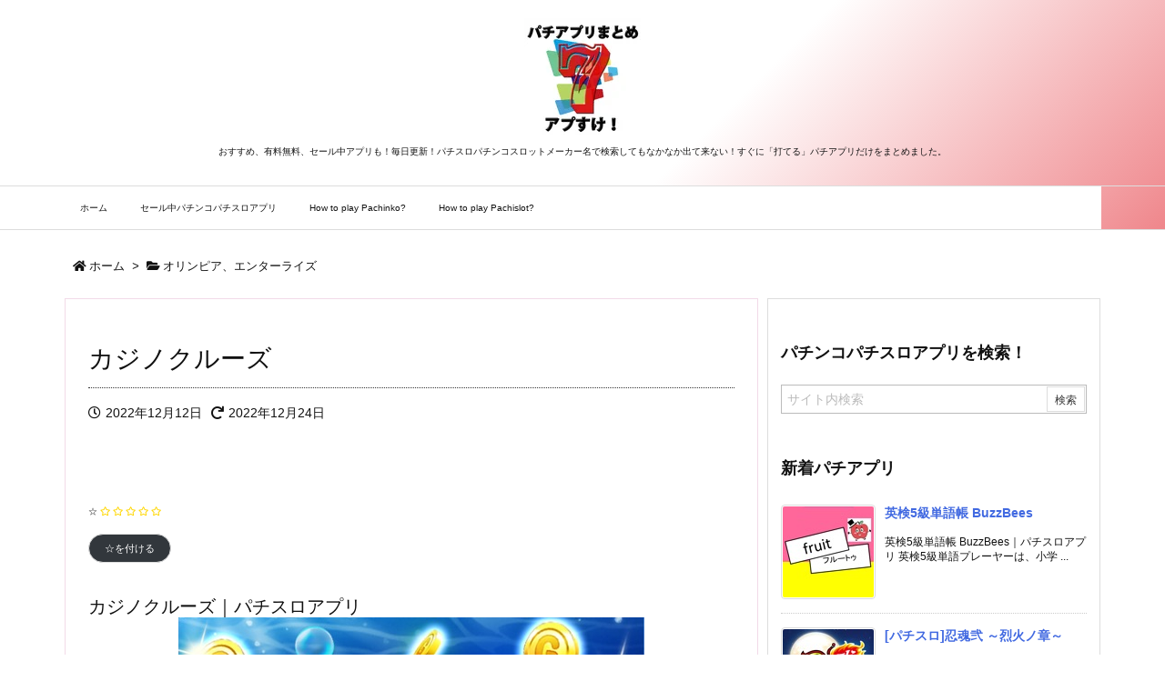

--- FILE ---
content_type: text/html; charset=UTF-8
request_url: https://pachislot.win/apps/%E3%82%AB%E3%82%B8%E3%83%8E%E3%82%AF%E3%83%AB%E3%83%BC%E3%82%BA/
body_size: 37390
content:
<!DOCTYPE html><html lang="ja" itemscope itemtype="http://schema.org/WebPage"><head prefix="og: http://ogp.me/ns# article: http://ogp.me/ns/article# fb: http://ogp.me/ns/fb#"><meta charset="UTF-8" /><meta http-equiv="X-UA-Compatible" content="IE=edge" /><meta name="viewport" content="width=device-width, initial-scale=1, user-scalable=yes" /><title>カジノクルーズ | パチスロパチンコスロットアプリまとめ|アプすけ！</title><meta name='robots' content='max-image-preview:large' /><link rel='dns-prefetch' href='//ajax.googleapis.com' /><link rel='dns-prefetch' href='//stats.wp.com' /><link rel='dns-prefetch' href='//netdna.bootstrapcdn.com' /><link rel='dns-prefetch' href='//use.fontawesome.com' /><link rel='dns-prefetch' href='//v0.wordpress.com' /><script id="wpp-js" type="litespeed/javascript" data-src="https://pachislot.win/apps/wp-content/plugins/wordpress-popular-posts/assets/js/wpp.min.js?ver=7.3.6" data-sampling="0" data-sampling-rate="100" data-api-url="https://pachislot.win/apps/wp-json/wordpress-popular-posts" data-post-id="401632" data-token="9fa46fa3a0" data-lang="0" data-debug="0"></script><meta name="description" content="カジノクルーズ｜パチスロアプリ 熱狂！興奮！大勝利！！ メダルジャラジャラ！脳汁ドバドバ！圧倒的最強エンターテイメント！！ アナタはこの興奮についてこれるか！？ 世界のカジノゲームが集う大人のゲーム..." /><meta name="keywords" content="オリンピア、エンターライズ, パチスロ, 無料パチスロアプリ, オリンピア、エンターライズ, パチスロ, 無料パチスロアプリ" /><meta property="og:type" content="article" /><meta property="og:url" content="https://pachislot.win/apps/%e3%82%ab%e3%82%b8%e3%83%8e%e3%82%af%e3%83%ab%e3%83%bc%e3%82%ba/" /><meta property="og:title" content="カジノクルーズ | パチスロパチンコスロットアプリまとめ|アプすけ！" /><meta property="og:description" content="カジノクルーズ｜パチスロアプリ 熱狂！興奮！大勝利！！ メダルジャラジャラ！脳汁ドバドバ！圧倒的最強エンターテイメント！！ アナタはこの興奮についてこれるか！？ 世界のカジノゲー..." /><meta property="og:image" content="" /><meta property="og:site_name" content="パチスロパチンコスロットアプリまとめ|アプすけ！" /><meta property="og:locale" content="ja_JP" /><meta property="article:section" content="オリンピア、エンターライズ" /><meta property="article:published_time" content="2022-12-12T03:45:35Z" /><meta property="article:modified_time" content="2022-12-24T03:44:22Z" /><meta name="twitter:card" content="summary" /><meta name="twitter:domain" content="pachislot.win" /><meta name="twitter:creator" content="@neushoko" /><meta name="twitter:site" content="@neushoko" /><link rel="canonical" href="https://pachislot.win/apps/%e3%82%ab%e3%82%b8%e3%83%8e%e3%82%af%e3%83%ab%e3%83%bc%e3%82%ba/" /><link rel='shortlink' href='https://wp.me/p8FIqd-1GtW' /><link rel="pingback" href="https://pachislot.win/apps/xmlrpc.php" /><link rel="author" href="https://pachislot.win/apps/author/neukyosuke/" /><link rel="alternate" type="application/rss+xml" title="パチスロパチンコスロットアプリまとめ|アプすけ！ RSS Feed" href="https://pachislot.win/apps/feed/" /><link rel="alternate" type="application/atom+xml" title="パチスロパチンコスロットアプリまとめ|アプすけ！ Atom Feed" href="https://pachislot.win/apps/feed/atom/" /><link data-optimized="2" rel="stylesheet" href="https://pachislot.win/apps/wp-content/litespeed/css/fb39f333242a1faca2c5b27efffa683d.css?ver=12ef6" /><noscript><link rel="stylesheet" id="nav-css" href="//pachislot.win/apps/wp-content/themes/luxeritas/styles/nav.min.css" media="all" /></noscript><noscript><link rel="stylesheet" id="async-css" href="//pachislot.win/apps/wp-content/themes/luxeritas/style.async.min.css" media="all" /></noscript><style id='search-meter-recent-searches-style-inline-css'>.wp-block-search-meter-recent-searches>h2{margin-block-end:0;margin-block-start:0}.wp-block-search-meter-recent-searches>ul{list-style:none;padding-left:0}</style><style id='search-meter-popular-searches-style-inline-css'>.wp-block-search-meter-popular-searches>h2{margin-block-end:0;margin-block-start:0}.wp-block-search-meter-popular-searches>ul{list-style:none;padding-left:0}</style><style id='feedzy-rss-feeds-loop-style-inline-css'>.wp-block-feedzy-rss-feeds-loop{display:grid;gap:24px;grid-template-columns:repeat(1,1fr)}@media(min-width:782px){.wp-block-feedzy-rss-feeds-loop.feedzy-loop-columns-2,.wp-block-feedzy-rss-feeds-loop.feedzy-loop-columns-3,.wp-block-feedzy-rss-feeds-loop.feedzy-loop-columns-4,.wp-block-feedzy-rss-feeds-loop.feedzy-loop-columns-5{grid-template-columns:repeat(2,1fr)}}@media(min-width:960px){.wp-block-feedzy-rss-feeds-loop.feedzy-loop-columns-2{grid-template-columns:repeat(2,1fr)}.wp-block-feedzy-rss-feeds-loop.feedzy-loop-columns-3{grid-template-columns:repeat(3,1fr)}.wp-block-feedzy-rss-feeds-loop.feedzy-loop-columns-4{grid-template-columns:repeat(4,1fr)}.wp-block-feedzy-rss-feeds-loop.feedzy-loop-columns-5{grid-template-columns:repeat(5,1fr)}}.wp-block-feedzy-rss-feeds-loop .wp-block-image.is-style-rounded img{border-radius:9999px}.wp-block-feedzy-rss-feeds-loop .wp-block-image:has(:is(img:not([src]),img[src=""])){display:none}</style><style id='jetpack-sharing-buttons-style-inline-css'>.jetpack-sharing-buttons__services-list{display:flex;flex-direction:row;flex-wrap:wrap;gap:0;list-style-type:none;margin:5px;padding:0}.jetpack-sharing-buttons__services-list.has-small-icon-size{font-size:12px}.jetpack-sharing-buttons__services-list.has-normal-icon-size{font-size:16px}.jetpack-sharing-buttons__services-list.has-large-icon-size{font-size:24px}.jetpack-sharing-buttons__services-list.has-huge-icon-size{font-size:36px}@media print{.jetpack-sharing-buttons__services-list{display:none!important}}.editor-styles-wrapper .wp-block-jetpack-sharing-buttons{gap:0;padding-inline-start:0}ul.jetpack-sharing-buttons__services-list.has-background{padding:1.25em 2.375em}</style><style id='classic-theme-styles-inline-css'>/*! This file is auto-generated */
.wp-block-button__link{color:#fff;background-color:#32373c;border-radius:9999px;box-shadow:none;text-decoration:none;padding:calc(.667em + 2px) calc(1.333em + 2px);font-size:1.125em}.wp-block-file__button{background:#32373c;color:#fff;text-decoration:none}</style><style id='global-styles-inline-css'>body{--wp--preset--color--black: #000000;--wp--preset--color--cyan-bluish-gray: #abb8c3;--wp--preset--color--white: #ffffff;--wp--preset--color--pale-pink: #f78da7;--wp--preset--color--vivid-red: #cf2e2e;--wp--preset--color--luminous-vivid-orange: #ff6900;--wp--preset--color--luminous-vivid-amber: #fcb900;--wp--preset--color--light-green-cyan: #7bdcb5;--wp--preset--color--vivid-green-cyan: #00d084;--wp--preset--color--pale-cyan-blue: #8ed1fc;--wp--preset--color--vivid-cyan-blue: #0693e3;--wp--preset--color--vivid-purple: #9b51e0;--wp--preset--gradient--vivid-cyan-blue-to-vivid-purple: linear-gradient(135deg,rgba(6,147,227,1) 0%,rgb(155,81,224) 100%);--wp--preset--gradient--light-green-cyan-to-vivid-green-cyan: linear-gradient(135deg,rgb(122,220,180) 0%,rgb(0,208,130) 100%);--wp--preset--gradient--luminous-vivid-amber-to-luminous-vivid-orange: linear-gradient(135deg,rgba(252,185,0,1) 0%,rgba(255,105,0,1) 100%);--wp--preset--gradient--luminous-vivid-orange-to-vivid-red: linear-gradient(135deg,rgba(255,105,0,1) 0%,rgb(207,46,46) 100%);--wp--preset--gradient--very-light-gray-to-cyan-bluish-gray: linear-gradient(135deg,rgb(238,238,238) 0%,rgb(169,184,195) 100%);--wp--preset--gradient--cool-to-warm-spectrum: linear-gradient(135deg,rgb(74,234,220) 0%,rgb(151,120,209) 20%,rgb(207,42,186) 40%,rgb(238,44,130) 60%,rgb(251,105,98) 80%,rgb(254,248,76) 100%);--wp--preset--gradient--blush-light-purple: linear-gradient(135deg,rgb(255,206,236) 0%,rgb(152,150,240) 100%);--wp--preset--gradient--blush-bordeaux: linear-gradient(135deg,rgb(254,205,165) 0%,rgb(254,45,45) 50%,rgb(107,0,62) 100%);--wp--preset--gradient--luminous-dusk: linear-gradient(135deg,rgb(255,203,112) 0%,rgb(199,81,192) 50%,rgb(65,88,208) 100%);--wp--preset--gradient--pale-ocean: linear-gradient(135deg,rgb(255,245,203) 0%,rgb(182,227,212) 50%,rgb(51,167,181) 100%);--wp--preset--gradient--electric-grass: linear-gradient(135deg,rgb(202,248,128) 0%,rgb(113,206,126) 100%);--wp--preset--gradient--midnight: linear-gradient(135deg,rgb(2,3,129) 0%,rgb(40,116,252) 100%);--wp--preset--font-size--small: 13px;--wp--preset--font-size--medium: 20px;--wp--preset--font-size--large: 36px;--wp--preset--font-size--x-large: 42px;--wp--preset--spacing--20: 0.44rem;--wp--preset--spacing--30: 0.67rem;--wp--preset--spacing--40: 1rem;--wp--preset--spacing--50: 1.5rem;--wp--preset--spacing--60: 2.25rem;--wp--preset--spacing--70: 3.38rem;--wp--preset--spacing--80: 5.06rem;--wp--preset--shadow--natural: 6px 6px 9px rgba(0, 0, 0, 0.2);--wp--preset--shadow--deep: 12px 12px 50px rgba(0, 0, 0, 0.4);--wp--preset--shadow--sharp: 6px 6px 0px rgba(0, 0, 0, 0.2);--wp--preset--shadow--outlined: 6px 6px 0px -3px rgba(255, 255, 255, 1), 6px 6px rgba(0, 0, 0, 1);--wp--preset--shadow--crisp: 6px 6px 0px rgba(0, 0, 0, 1);}:where(.is-layout-flex){gap: 0.5em;}:where(.is-layout-grid){gap: 0.5em;}body .is-layout-flex{display: flex;}body .is-layout-flex{flex-wrap: wrap;align-items: center;}body .is-layout-flex > *{margin: 0;}body .is-layout-grid{display: grid;}body .is-layout-grid > *{margin: 0;}:where(.wp-block-columns.is-layout-flex){gap: 2em;}:where(.wp-block-columns.is-layout-grid){gap: 2em;}:where(.wp-block-post-template.is-layout-flex){gap: 1.25em;}:where(.wp-block-post-template.is-layout-grid){gap: 1.25em;}.has-black-color{color: var(--wp--preset--color--black) !important;}.has-cyan-bluish-gray-color{color: var(--wp--preset--color--cyan-bluish-gray) !important;}.has-white-color{color: var(--wp--preset--color--white) !important;}.has-pale-pink-color{color: var(--wp--preset--color--pale-pink) !important;}.has-vivid-red-color{color: var(--wp--preset--color--vivid-red) !important;}.has-luminous-vivid-orange-color{color: var(--wp--preset--color--luminous-vivid-orange) !important;}.has-luminous-vivid-amber-color{color: var(--wp--preset--color--luminous-vivid-amber) !important;}.has-light-green-cyan-color{color: var(--wp--preset--color--light-green-cyan) !important;}.has-vivid-green-cyan-color{color: var(--wp--preset--color--vivid-green-cyan) !important;}.has-pale-cyan-blue-color{color: var(--wp--preset--color--pale-cyan-blue) !important;}.has-vivid-cyan-blue-color{color: var(--wp--preset--color--vivid-cyan-blue) !important;}.has-vivid-purple-color{color: var(--wp--preset--color--vivid-purple) !important;}.has-black-background-color{background-color: var(--wp--preset--color--black) !important;}.has-cyan-bluish-gray-background-color{background-color: var(--wp--preset--color--cyan-bluish-gray) !important;}.has-white-background-color{background-color: var(--wp--preset--color--white) !important;}.has-pale-pink-background-color{background-color: var(--wp--preset--color--pale-pink) !important;}.has-vivid-red-background-color{background-color: var(--wp--preset--color--vivid-red) !important;}.has-luminous-vivid-orange-background-color{background-color: var(--wp--preset--color--luminous-vivid-orange) !important;}.has-luminous-vivid-amber-background-color{background-color: var(--wp--preset--color--luminous-vivid-amber) !important;}.has-light-green-cyan-background-color{background-color: var(--wp--preset--color--light-green-cyan) !important;}.has-vivid-green-cyan-background-color{background-color: var(--wp--preset--color--vivid-green-cyan) !important;}.has-pale-cyan-blue-background-color{background-color: var(--wp--preset--color--pale-cyan-blue) !important;}.has-vivid-cyan-blue-background-color{background-color: var(--wp--preset--color--vivid-cyan-blue) !important;}.has-vivid-purple-background-color{background-color: var(--wp--preset--color--vivid-purple) !important;}.has-black-border-color{border-color: var(--wp--preset--color--black) !important;}.has-cyan-bluish-gray-border-color{border-color: var(--wp--preset--color--cyan-bluish-gray) !important;}.has-white-border-color{border-color: var(--wp--preset--color--white) !important;}.has-pale-pink-border-color{border-color: var(--wp--preset--color--pale-pink) !important;}.has-vivid-red-border-color{border-color: var(--wp--preset--color--vivid-red) !important;}.has-luminous-vivid-orange-border-color{border-color: var(--wp--preset--color--luminous-vivid-orange) !important;}.has-luminous-vivid-amber-border-color{border-color: var(--wp--preset--color--luminous-vivid-amber) !important;}.has-light-green-cyan-border-color{border-color: var(--wp--preset--color--light-green-cyan) !important;}.has-vivid-green-cyan-border-color{border-color: var(--wp--preset--color--vivid-green-cyan) !important;}.has-pale-cyan-blue-border-color{border-color: var(--wp--preset--color--pale-cyan-blue) !important;}.has-vivid-cyan-blue-border-color{border-color: var(--wp--preset--color--vivid-cyan-blue) !important;}.has-vivid-purple-border-color{border-color: var(--wp--preset--color--vivid-purple) !important;}.has-vivid-cyan-blue-to-vivid-purple-gradient-background{background: var(--wp--preset--gradient--vivid-cyan-blue-to-vivid-purple) !important;}.has-light-green-cyan-to-vivid-green-cyan-gradient-background{background: var(--wp--preset--gradient--light-green-cyan-to-vivid-green-cyan) !important;}.has-luminous-vivid-amber-to-luminous-vivid-orange-gradient-background{background: var(--wp--preset--gradient--luminous-vivid-amber-to-luminous-vivid-orange) !important;}.has-luminous-vivid-orange-to-vivid-red-gradient-background{background: var(--wp--preset--gradient--luminous-vivid-orange-to-vivid-red) !important;}.has-very-light-gray-to-cyan-bluish-gray-gradient-background{background: var(--wp--preset--gradient--very-light-gray-to-cyan-bluish-gray) !important;}.has-cool-to-warm-spectrum-gradient-background{background: var(--wp--preset--gradient--cool-to-warm-spectrum) !important;}.has-blush-light-purple-gradient-background{background: var(--wp--preset--gradient--blush-light-purple) !important;}.has-blush-bordeaux-gradient-background{background: var(--wp--preset--gradient--blush-bordeaux) !important;}.has-luminous-dusk-gradient-background{background: var(--wp--preset--gradient--luminous-dusk) !important;}.has-pale-ocean-gradient-background{background: var(--wp--preset--gradient--pale-ocean) !important;}.has-electric-grass-gradient-background{background: var(--wp--preset--gradient--electric-grass) !important;}.has-midnight-gradient-background{background: var(--wp--preset--gradient--midnight) !important;}.has-small-font-size{font-size: var(--wp--preset--font-size--small) !important;}.has-medium-font-size{font-size: var(--wp--preset--font-size--medium) !important;}.has-large-font-size{font-size: var(--wp--preset--font-size--large) !important;}.has-x-large-font-size{font-size: var(--wp--preset--font-size--x-large) !important;}
.wp-block-navigation a:where(:not(.wp-element-button)){color: inherit;}
:where(.wp-block-post-template.is-layout-flex){gap: 1.25em;}:where(.wp-block-post-template.is-layout-grid){gap: 1.25em;}
:where(.wp-block-columns.is-layout-flex){gap: 2em;}:where(.wp-block-columns.is-layout-grid){gap: 2em;}
.wp-block-pullquote{font-size: 1.5em;line-height: 1.6;}</style><style id='mr-frontend-style-inline-css'>.mr-star-hover {
color: #ffba00 !important;
}
.mr-star-full, .mr-star-half, .mr-star-empty {
color: #ffd700;
}
.mr-error {
color: #EC6464;
}</style><link rel="stylesheet" id="font-awesome-css" href="//netdna.bootstrapcdn.com/font-awesome/4.7.0/css/font-awesome.css" media="all" /><style id='yarpp-thumbnails-inline-css'>.yarpp-thumbnails-horizontal .yarpp-thumbnail {width: 130px;height: 170px;margin: 5px;margin-left: 0px;}.yarpp-thumbnail > img, .yarpp-thumbnail-default {width: 120px;height: 120px;margin: 5px;}.yarpp-thumbnails-horizontal .yarpp-thumbnail-title {margin: 7px;margin-top: 0px;width: 120px;}.yarpp-thumbnail-default > img {min-height: 120px;min-width: 120px;}</style><style id='wpdiscuz-frontend-css-inline-css'>#wpdcom .wpd-blog-administrator .wpd-comment-label{color:#ffffff;background-color:#00B38F;border:none}#wpdcom .wpd-blog-administrator .wpd-comment-author, #wpdcom .wpd-blog-administrator .wpd-comment-author a{color:#00B38F}#wpdcom.wpd-layout-1 .wpd-comment .wpd-blog-administrator .wpd-avatar img{border-color:#00B38F}#wpdcom.wpd-layout-2 .wpd-comment.wpd-reply .wpd-comment-wrap.wpd-blog-administrator{border-left:3px solid #00B38F}#wpdcom.wpd-layout-2 .wpd-comment .wpd-blog-administrator .wpd-avatar img{border-bottom-color:#00B38F}#wpdcom.wpd-layout-3 .wpd-blog-administrator .wpd-comment-subheader{border-top:1px dashed #00B38F}#wpdcom.wpd-layout-3 .wpd-reply .wpd-blog-administrator .wpd-comment-right{border-left:1px solid #00B38F}#wpdcom .wpd-blog-editor .wpd-comment-label{color:#ffffff;background-color:#00B38F;border:none}#wpdcom .wpd-blog-editor .wpd-comment-author, #wpdcom .wpd-blog-editor .wpd-comment-author a{color:#00B38F}#wpdcom.wpd-layout-1 .wpd-comment .wpd-blog-editor .wpd-avatar img{border-color:#00B38F}#wpdcom.wpd-layout-2 .wpd-comment.wpd-reply .wpd-comment-wrap.wpd-blog-editor{border-left:3px solid #00B38F}#wpdcom.wpd-layout-2 .wpd-comment .wpd-blog-editor .wpd-avatar img{border-bottom-color:#00B38F}#wpdcom.wpd-layout-3 .wpd-blog-editor .wpd-comment-subheader{border-top:1px dashed #00B38F}#wpdcom.wpd-layout-3 .wpd-reply .wpd-blog-editor .wpd-comment-right{border-left:1px solid #00B38F}#wpdcom .wpd-blog-author .wpd-comment-label{color:#ffffff;background-color:#00B38F;border:none}#wpdcom .wpd-blog-author .wpd-comment-author, #wpdcom .wpd-blog-author .wpd-comment-author a{color:#00B38F}#wpdcom.wpd-layout-1 .wpd-comment .wpd-blog-author .wpd-avatar img{border-color:#00B38F}#wpdcom.wpd-layout-2 .wpd-comment .wpd-blog-author .wpd-avatar img{border-bottom-color:#00B38F}#wpdcom.wpd-layout-3 .wpd-blog-author .wpd-comment-subheader{border-top:1px dashed #00B38F}#wpdcom.wpd-layout-3 .wpd-reply .wpd-blog-author .wpd-comment-right{border-left:1px solid #00B38F}#wpdcom .wpd-blog-contributor .wpd-comment-label{color:#ffffff;background-color:#00B38F;border:none}#wpdcom .wpd-blog-contributor .wpd-comment-author, #wpdcom .wpd-blog-contributor .wpd-comment-author a{color:#00B38F}#wpdcom.wpd-layout-1 .wpd-comment .wpd-blog-contributor .wpd-avatar img{border-color:#00B38F}#wpdcom.wpd-layout-2 .wpd-comment .wpd-blog-contributor .wpd-avatar img{border-bottom-color:#00B38F}#wpdcom.wpd-layout-3 .wpd-blog-contributor .wpd-comment-subheader{border-top:1px dashed #00B38F}#wpdcom.wpd-layout-3 .wpd-reply .wpd-blog-contributor .wpd-comment-right{border-left:1px solid #00B38F}#wpdcom .wpd-blog-subscriber .wpd-comment-label{color:#ffffff;background-color:#00B38F;border:none}#wpdcom .wpd-blog-subscriber .wpd-comment-author, #wpdcom .wpd-blog-subscriber .wpd-comment-author a{color:#00B38F}#wpdcom.wpd-layout-2 .wpd-comment .wpd-blog-subscriber .wpd-avatar img{border-bottom-color:#00B38F}#wpdcom.wpd-layout-3 .wpd-blog-subscriber .wpd-comment-subheader{border-top:1px dashed #00B38F}#wpdcom .wpd-blog-post_author .wpd-comment-label{color:#ffffff;background-color:#00B38F;border:none}#wpdcom .wpd-blog-post_author .wpd-comment-author, #wpdcom .wpd-blog-post_author .wpd-comment-author a{color:#00B38F}#wpdcom .wpd-blog-post_author .wpd-avatar img{border-color:#00B38F}#wpdcom.wpd-layout-1 .wpd-comment .wpd-blog-post_author .wpd-avatar img{border-color:#00B38F}#wpdcom.wpd-layout-2 .wpd-comment.wpd-reply .wpd-comment-wrap.wpd-blog-post_author{border-left:3px solid #00B38F}#wpdcom.wpd-layout-2 .wpd-comment .wpd-blog-post_author .wpd-avatar img{border-bottom-color:#00B38F}#wpdcom.wpd-layout-3 .wpd-blog-post_author .wpd-comment-subheader{border-top:1px dashed #00B38F}#wpdcom.wpd-layout-3 .wpd-reply .wpd-blog-post_author .wpd-comment-right{border-left:1px solid #00B38F}#wpdcom .wpd-blog-guest .wpd-comment-label{color:#ffffff;background-color:#00B38F;border:none}#wpdcom .wpd-blog-guest .wpd-comment-author, #wpdcom .wpd-blog-guest .wpd-comment-author a{color:#00B38F}#wpdcom.wpd-layout-3 .wpd-blog-guest .wpd-comment-subheader{border-top:1px dashed #00B38F}#comments, #respond, .comments-area, #wpdcom{}#wpdcom .ql-editor > *{color:#777777}#wpdcom .ql-editor::before{}#wpdcom .ql-toolbar{border:1px solid #DDDDDD;border-top:none}#wpdcom .ql-container{border:1px solid #DDDDDD;border-bottom:none}#wpdcom .wpd-form-row .wpdiscuz-item input[type="text"], #wpdcom .wpd-form-row .wpdiscuz-item input[type="email"], #wpdcom .wpd-form-row .wpdiscuz-item input[type="url"], #wpdcom .wpd-form-row .wpdiscuz-item input[type="color"], #wpdcom .wpd-form-row .wpdiscuz-item input[type="date"], #wpdcom .wpd-form-row .wpdiscuz-item input[type="datetime"], #wpdcom .wpd-form-row .wpdiscuz-item input[type="datetime-local"], #wpdcom .wpd-form-row .wpdiscuz-item input[type="month"], #wpdcom .wpd-form-row .wpdiscuz-item input[type="number"], #wpdcom .wpd-form-row .wpdiscuz-item input[type="time"], #wpdcom textarea, #wpdcom select{border:1px solid #DDDDDD;color:#777777}#wpdcom .wpd-form-row .wpdiscuz-item textarea{border:1px solid #DDDDDD}#wpdcom input::placeholder, #wpdcom textarea::placeholder, #wpdcom input::-moz-placeholder, #wpdcom textarea::-webkit-input-placeholder{}#wpdcom .wpd-comment-text{color:#777777}#wpdcom .wpd-thread-head .wpd-thread-info{border-bottom:2px solid #00B38F}#wpdcom .wpd-thread-head .wpd-thread-info.wpd-reviews-tab svg{fill:#00B38F}#wpdcom .wpd-thread-head .wpdiscuz-user-settings{border-bottom:2px solid #00B38F}#wpdcom .wpd-thread-head .wpdiscuz-user-settings:hover{color:#00B38F}#wpdcom .wpd-comment .wpd-follow-link:hover{color:#00B38F}#wpdcom .wpd-comment-status .wpd-sticky{color:#00B38F}#wpdcom .wpd-thread-filter .wpdf-active{color:#00B38F;border-bottom-color:#00B38F}#wpdcom .wpd-comment-info-bar{border:1px dashed #33c3a6;background:#e6f8f4}#wpdcom .wpd-comment-info-bar .wpd-current-view i{color:#00B38F}#wpdcom .wpd-filter-view-all:hover{background:#00B38F}#wpdcom .wpdiscuz-item .wpdiscuz-rating > label{color:#DDDDDD}#wpdcom .wpdiscuz-item .wpdiscuz-rating:not(:checked) > label:hover, .wpdiscuz-rating:not(:checked) > label:hover ~ label{}#wpdcom .wpdiscuz-item .wpdiscuz-rating > input ~ label:hover, #wpdcom .wpdiscuz-item .wpdiscuz-rating > input:not(:checked) ~ label:hover ~ label, #wpdcom .wpdiscuz-item .wpdiscuz-rating > input:not(:checked) ~ label:hover ~ label{color:#FFED85}#wpdcom .wpdiscuz-item .wpdiscuz-rating > input:checked ~ label:hover, #wpdcom .wpdiscuz-item .wpdiscuz-rating > input:checked ~ label:hover, #wpdcom .wpdiscuz-item .wpdiscuz-rating > label:hover ~ input:checked ~ label, #wpdcom .wpdiscuz-item .wpdiscuz-rating > input:checked + label:hover ~ label, #wpdcom .wpdiscuz-item .wpdiscuz-rating > input:checked ~ label:hover ~ label, .wpd-custom-field .wcf-active-star, #wpdcom .wpdiscuz-item .wpdiscuz-rating > input:checked ~ label{color:#FFD700}#wpd-post-rating .wpd-rating-wrap .wpd-rating-stars svg .wpd-star{fill:#DDDDDD}#wpd-post-rating .wpd-rating-wrap .wpd-rating-stars svg .wpd-active{fill:#FFD700}#wpd-post-rating .wpd-rating-wrap .wpd-rate-starts svg .wpd-star{fill:#DDDDDD}#wpd-post-rating .wpd-rating-wrap .wpd-rate-starts:hover svg .wpd-star{fill:#FFED85}#wpd-post-rating.wpd-not-rated .wpd-rating-wrap .wpd-rate-starts svg:hover ~ svg .wpd-star{fill:#DDDDDD}.wpdiscuz-post-rating-wrap .wpd-rating .wpd-rating-wrap .wpd-rating-stars svg .wpd-star{fill:#DDDDDD}.wpdiscuz-post-rating-wrap .wpd-rating .wpd-rating-wrap .wpd-rating-stars svg .wpd-active{fill:#FFD700}#wpdcom .wpd-comment .wpd-follow-active{color:#ff7a00}#wpdcom .page-numbers{color:#555;border:#555 1px solid}#wpdcom span.current{background:#555}#wpdcom.wpd-layout-1 .wpd-new-loaded-comment > .wpd-comment-wrap > .wpd-comment-right{background:#FFFAD6}#wpdcom.wpd-layout-2 .wpd-new-loaded-comment.wpd-comment > .wpd-comment-wrap > .wpd-comment-right{background:#FFFAD6}#wpdcom.wpd-layout-2 .wpd-new-loaded-comment.wpd-comment.wpd-reply > .wpd-comment-wrap > .wpd-comment-right{background:transparent}#wpdcom.wpd-layout-2 .wpd-new-loaded-comment.wpd-comment.wpd-reply > .wpd-comment-wrap{background:#FFFAD6}#wpdcom.wpd-layout-3 .wpd-new-loaded-comment.wpd-comment > .wpd-comment-wrap > .wpd-comment-right{background:#FFFAD6}#wpdcom .wpd-follow:hover i, #wpdcom .wpd-unfollow:hover i, #wpdcom .wpd-comment .wpd-follow-active:hover i{color:#00B38F}#wpdcom .wpdiscuz-readmore{cursor:pointer;color:#00B38F}.wpd-custom-field .wcf-pasiv-star, #wpcomm .wpdiscuz-item .wpdiscuz-rating > label{color:#DDDDDD}.wpd-wrapper .wpd-list-item.wpd-active{border-top:3px solid #00B38F}#wpdcom.wpd-layout-2 .wpd-comment.wpd-reply.wpd-unapproved-comment .wpd-comment-wrap{border-left:3px solid #FFFAD6}#wpdcom.wpd-layout-3 .wpd-comment.wpd-reply.wpd-unapproved-comment .wpd-comment-right{border-left:1px solid #FFFAD6}#wpdcom .wpd-prim-button{background-color:#555555;color:#FFFFFF}#wpdcom .wpd_label__check i.wpdicon-on{color:#555555;border:1px solid #aaaaaa}#wpd-bubble-wrapper #wpd-bubble-all-comments-count{color:#1DB99A}#wpd-bubble-wrapper > div{background-color:#1DB99A}#wpd-bubble-wrapper > #wpd-bubble #wpd-bubble-add-message{background-color:#1DB99A}#wpd-bubble-wrapper > #wpd-bubble #wpd-bubble-add-message::before{border-left-color:#1DB99A;border-right-color:#1DB99A}#wpd-bubble-wrapper.wpd-right-corner > #wpd-bubble #wpd-bubble-add-message::before{border-left-color:#1DB99A;border-right-color:#1DB99A}.wpd-inline-icon-wrapper path.wpd-inline-icon-first{fill:#1DB99A}.wpd-inline-icon-count{background-color:#1DB99A}.wpd-inline-icon-count::before{border-right-color:#1DB99A}.wpd-inline-form-wrapper::before{border-bottom-color:#1DB99A}.wpd-inline-form-question{background-color:#1DB99A}.wpd-inline-form{background-color:#1DB99A}.wpd-last-inline-comments-wrapper{border-color:#1DB99A}.wpd-last-inline-comments-wrapper::before{border-bottom-color:#1DB99A}.wpd-last-inline-comments-wrapper .wpd-view-all-inline-comments{background:#1DB99A}.wpd-last-inline-comments-wrapper .wpd-view-all-inline-comments:hover,.wpd-last-inline-comments-wrapper .wpd-view-all-inline-comments:active,.wpd-last-inline-comments-wrapper .wpd-view-all-inline-comments:focus{background-color:#1DB99A}#wpdcom .ql-snow .ql-tooltip[data-mode="link"]::before{content:"Enter link:"}#wpdcom .ql-snow .ql-tooltip.ql-editing a.ql-action::after{content:"保存"}.comments-area{width:auto}</style><link rel="stylesheet" id="bfa-font-awesome-css" href="//use.fontawesome.com/releases/v5.15.4/css/all.css" media="all" /><link rel="stylesheet" id="bfa-font-awesome-v4-shim-css" href="//use.fontawesome.com/releases/v5.15.4/css/v4-shims.css" media="all" /><style id='bfa-font-awesome-v4-shim-inline-css'>@font-face {
font-family: 'FontAwesome';
src: url('https://use.fontawesome.com/releases/v5.15.4/webfonts/fa-brands-400.eot'),
url('https://use.fontawesome.com/releases/v5.15.4/webfonts/fa-brands-400.eot?#iefix') format('embedded-opentype'),
url('https://use.fontawesome.com/releases/v5.15.4/webfonts/fa-brands-400.woff2') format('woff2'),
url('https://use.fontawesome.com/releases/v5.15.4/webfonts/fa-brands-400.woff') format('woff'),
url('https://use.fontawesome.com/releases/v5.15.4/webfonts/fa-brands-400.ttf') format('truetype'),
url('https://use.fontawesome.com/releases/v5.15.4/webfonts/fa-brands-400.svg#fontawesome') format('svg');
}
@font-face {
font-family: 'FontAwesome';
src: url('https://use.fontawesome.com/releases/v5.15.4/webfonts/fa-solid-900.eot'),
url('https://use.fontawesome.com/releases/v5.15.4/webfonts/fa-solid-900.eot?#iefix') format('embedded-opentype'),
url('https://use.fontawesome.com/releases/v5.15.4/webfonts/fa-solid-900.woff2') format('woff2'),
url('https://use.fontawesome.com/releases/v5.15.4/webfonts/fa-solid-900.woff') format('woff'),
url('https://use.fontawesome.com/releases/v5.15.4/webfonts/fa-solid-900.ttf') format('truetype'),
url('https://use.fontawesome.com/releases/v5.15.4/webfonts/fa-solid-900.svg#fontawesome') format('svg');
}
@font-face {
font-family: 'FontAwesome';
src: url('https://use.fontawesome.com/releases/v5.15.4/webfonts/fa-regular-400.eot'),
url('https://use.fontawesome.com/releases/v5.15.4/webfonts/fa-regular-400.eot?#iefix') format('embedded-opentype'),
url('https://use.fontawesome.com/releases/v5.15.4/webfonts/fa-regular-400.woff2') format('woff2'),
url('https://use.fontawesome.com/releases/v5.15.4/webfonts/fa-regular-400.woff') format('woff'),
url('https://use.fontawesome.com/releases/v5.15.4/webfonts/fa-regular-400.ttf') format('truetype'),
url('https://use.fontawesome.com/releases/v5.15.4/webfonts/fa-regular-400.svg#fontawesome') format('svg');
unicode-range: U+F004-F005,U+F007,U+F017,U+F022,U+F024,U+F02E,U+F03E,U+F044,U+F057-F059,U+F06E,U+F070,U+F075,U+F07B-F07C,U+F080,U+F086,U+F089,U+F094,U+F09D,U+F0A0,U+F0A4-F0A7,U+F0C5,U+F0C7-F0C8,U+F0E0,U+F0EB,U+F0F3,U+F0F8,U+F0FE,U+F111,U+F118-F11A,U+F11C,U+F133,U+F144,U+F146,U+F14A,U+F14D-F14E,U+F150-F152,U+F15B-F15C,U+F164-F165,U+F185-F186,U+F191-F192,U+F1AD,U+F1C1-F1C9,U+F1CD,U+F1D8,U+F1E3,U+F1EA,U+F1F6,U+F1F9,U+F20A,U+F247-F249,U+F24D,U+F254-F25B,U+F25D,U+F267,U+F271-F274,U+F279,U+F28B,U+F28D,U+F2B5-F2B6,U+F2B9,U+F2BB,U+F2BD,U+F2C1-F2C2,U+F2D0,U+F2D2,U+F2DC,U+F2ED,U+F328,U+F358-F35B,U+F3A5,U+F3D1,U+F410,U+F4AD;
}</style><script type="litespeed/javascript" data-src="//ajax.googleapis.com/ajax/libs/jquery/1.12.4/jquery.min.js" id="jquery-js"></script><script id="jetpack_related-posts-js-extra" type="litespeed/javascript">var related_posts_js_options={"post_heading":"h4"}</script><script id="thumbs_rating_scripts-js-extra" type="litespeed/javascript">var thumbs_rating_ajax={"ajax_url":"https:\/\/pachislot.win\/apps\/wp-admin\/admin-ajax.php","nonce":"155be132fd"}</script><script id="responsive-lightbox-sanitizer-js-before" type="litespeed/javascript">window.RLG=window.RLG||{};window.RLG.sanitizeAllowedHosts=["youtube.com","www.youtube.com","youtu.be","vimeo.com","player.vimeo.com"]</script><script id="responsive-lightbox-js-before" type="litespeed/javascript">var rlArgs={"script":"swipebox","selector":"lightbox","customEvents":"ajaxComplete","activeGalleries":!0,"animation":!1,"hideCloseButtonOnMobile":!1,"removeBarsOnMobile":!1,"hideBars":!0,"hideBarsDelay":5000,"videoMaxWidth":1080,"useSVG":!0,"loopAtEnd":!1,"woocommerce_gallery":!1,"ajaxurl":"\/\/pachislot.win\/apps\/wp-admin\/admin-ajax.php","nonce":"c112cf0a56","preview":!1,"postId":401632,"scriptExtension":!1}</script><style>.feedzy-rss-link-icon:after {
content: url("https://pachislot.win/apps/wp-content/plugins/feedzy-rss-feeds/img/external-link.png");
margin-left: 3px;
}</style><style id='LinkLibraryStyle'></style><meta name="onesignal-plugin" content="wordpress-3.8.0"><script src="https://cdn.onesignal.com/sdks/web/v16/OneSignalSDK.page.js" defer></script><script type="litespeed/javascript">window.OneSignalDeferred=window.OneSignalDeferred||[];OneSignalDeferred.push(async function(OneSignal){await OneSignal.init({appId:"",serviceWorkerOverrideForTypical:!0,path:"https://pachislot.win/apps/wp-content/plugins/onesignal-free-web-push-notifications/sdk_files/",serviceWorkerParam:{scope:"/apps/wp-content/plugins/onesignal-free-web-push-notifications/sdk_files/push/onesignal/"},serviceWorkerPath:"OneSignalSDKWorker.js",})});if(navigator.serviceWorker){navigator.serviceWorker.getRegistrations().then((registrations)=>{registrations.forEach((registration)=>{if(registration.active&&registration.active.scriptURL.includes('OneSignalSDKWorker.js.php')){registration.unregister().then((success)=>{if(success){console.log('OneSignalSW: Successfully unregistered:',registration.active.scriptURL)}else{console.log('OneSignalSW: Failed to unregister:',registration.active.scriptURL)}})}})}).catch((error)=>{console.error('Error fetching service worker registrations:',error)})}</script><style>img#wpstats{display:none}</style><link rel="apple-touch-icon" sizes="72x72" href="/wp-content/uploads/fbrfg/apple-touch-icon.png"><link rel="icon" type="image/png" sizes="32x32" href="/wp-content/uploads/fbrfg/favicon-32x32.png"><link rel="icon" type="image/png" sizes="16x16" href="/wp-content/uploads/fbrfg/favicon-16x16.png"><link rel="manifest" href="/wp-content/uploads/fbrfg/manifest.json"><link rel="mask-icon" href="/wp-content/uploads/fbrfg/safari-pinned-tab.svg" color="#5bbad5"><link rel="shortcut icon" href="/wp-content/uploads/fbrfg/favicon.ico"><meta name="msapplication-config" content="/wp-content/uploads/fbrfg/browserconfig.xml"><meta name="theme-color" content="#ffffff"><style id="wpp-loading-animation-styles">@-webkit-keyframes bgslide{from{background-position-x:0}to{background-position-x:-200%}}@keyframes bgslide{from{background-position-x:0}to{background-position-x:-200%}}.wpp-widget-block-placeholder,.wpp-shortcode-placeholder{margin:0 auto;width:60px;height:3px;background:#dd3737;background:linear-gradient(90deg,#dd3737 0%,#571313 10%,#dd3737 100%);background-size:200% auto;border-radius:3px;-webkit-animation:bgslide 1s infinite linear;animation:bgslide 1s infinite linear}</style><link rel="icon" href="https://pachislot.win/apps/wp-content/uploads/2018/08/cropped-pachi_app_apusuke2-32x32.png" sizes="32x32" /><link rel="icon" href="https://pachislot.win/apps/wp-content/uploads/2018/08/cropped-pachi_app_apusuke2-192x192.png" sizes="192x192" /><link rel="apple-touch-icon" href="https://pachislot.win/apps/wp-content/uploads/2018/08/cropped-pachi_app_apusuke2-180x180.png" /><meta name="msapplication-TileImage" content="https://pachislot.win/apps/wp-content/uploads/2018/08/cropped-pachi_app_apusuke2-270x270.png" /><style id="wp-custom-css">#head-in,#nav,#head-band,body{font-family: Lato, "Noto Sans JP", "游ゴシック Medium", "游ゴシック体", "Yu Gothic Medium", YuGothic, "ヒラギノ角ゴ ProN", "Hiragino Kaku Gothic ProN", "メイリオ", Meiryo, "ＭＳ Ｐゴシック", "MS PGothic", sans-serif;background: -webkit-linear-gradient(-45deg, #fff 60%, #ef868b) !important;background: linear-gradient(45deg, #fff 80% #ef868b) !important}div#comments_area{font-size: 90%;border:solid 1px;background-color:#fff0f8}p.uki{text-align:center !important}.pagespeedninja{display: none !important}ul.wpp-list a{font-size: small}</style><script type="litespeed/javascript">window._wpemojiSettings={"baseUrl":"https:\/\/s.w.org\/images\/core\/emoji\/15.0.3\/72x72\/","ext":".png","svgUrl":"https:\/\/s.w.org\/images\/core\/emoji\/15.0.3\/svg\/","svgExt":".svg","source":{"concatemoji":"https:\/\/pachislot.win\/apps\/wp-includes\/js\/wp-emoji-release.min.js"}};
/*! This file is auto-generated */
!function(i,n){var o,s,e;function c(e){try{var t={supportTests:e,timestamp:(new Date).valueOf()};sessionStorage.setItem(o,JSON.stringify(t))}catch(e){}}function p(e,t,n){e.clearRect(0,0,e.canvas.width,e.canvas.height),e.fillText(t,0,0);var t=new Uint32Array(e.getImageData(0,0,e.canvas.width,e.canvas.height).data),r=(e.clearRect(0,0,e.canvas.width,e.canvas.height),e.fillText(n,0,0),new Uint32Array(e.getImageData(0,0,e.canvas.width,e.canvas.height).data));return t.every(function(e,t){return e===r[t]})}function u(e,t,n){switch(t){case"flag":return n(e,"\ud83c\udff3\ufe0f\u200d\u26a7\ufe0f","\ud83c\udff3\ufe0f\u200b\u26a7\ufe0f")?!1:!n(e,"\ud83c\uddfa\ud83c\uddf3","\ud83c\uddfa\u200b\ud83c\uddf3")&&!n(e,"\ud83c\udff4\udb40\udc67\udb40\udc62\udb40\udc65\udb40\udc6e\udb40\udc67\udb40\udc7f","\ud83c\udff4\u200b\udb40\udc67\u200b\udb40\udc62\u200b\udb40\udc65\u200b\udb40\udc6e\u200b\udb40\udc67\u200b\udb40\udc7f");case"emoji":return!n(e,"\ud83d\udc26\u200d\u2b1b","\ud83d\udc26\u200b\u2b1b")}return!1}function f(e,t,n){var r="undefined"!=typeof WorkerGlobalScope&&self instanceof WorkerGlobalScope?new OffscreenCanvas(300,150):i.createElement("canvas"),a=r.getContext("2d",{willReadFrequently:!0}),o=(a.textBaseline="top",a.font="600 32px Arial",{});return e.forEach(function(e){o[e]=t(a,e,n)}),o}function t(e){var t=i.createElement("script");t.src=e,t.defer=!0,i.head.appendChild(t)}"undefined"!=typeof Promise&&(o="wpEmojiSettingsSupports",s=["flag","emoji"],n.supports={everything:!0,everythingExceptFlag:!0},e=new Promise(function(e){i.addEventListener("DOMContentLiteSpeedLoaded",e,{once:!0})}),new Promise(function(t){var n=function(){try{var e=JSON.parse(sessionStorage.getItem(o));if("object"==typeof e&&"number"==typeof e.timestamp&&(new Date).valueOf()<e.timestamp+604800&&"object"==typeof e.supportTests)return e.supportTests}catch(e){}return null}();if(!n){if("undefined"!=typeof Worker&&"undefined"!=typeof OffscreenCanvas&&"undefined"!=typeof URL&&URL.createObjectURL&&"undefined"!=typeof Blob)try{var e="postMessage("+f.toString()+"("+[JSON.stringify(s),u.toString(),p.toString()].join(",")+"));",r=new Blob([e],{type:"text/javascript"}),a=new Worker(URL.createObjectURL(r),{name:"wpTestEmojiSupports"});return void(a.onmessage=function(e){c(n=e.data),a.terminate(),t(n)})}catch(e){}c(n=f(s,u,p))}t(n)}).then(function(e){for(var t in e)n.supports[t]=e[t],n.supports.everything=n.supports.everything&&n.supports[t],"flag"!==t&&(n.supports.everythingExceptFlag=n.supports.everythingExceptFlag&&n.supports[t]);n.supports.everythingExceptFlag=n.supports.everythingExceptFlag&&!n.supports.flag,n.DOMReady=!1,n.readyCallback=function(){n.DOMReady=!0}}).then(function(){return e}).then(function(){var e;n.supports.everything||(n.readyCallback(),(e=n.source||{}).concatemoji?t(e.concatemoji):e.wpemoji&&e.twemoji&&(t(e.twemoji),t(e.wpemoji)))}))}((window,document),window._wpemojiSettings)</script><style>img.wp-smiley,img.emoji{display: inline !important;border: none !important;box-shadow: none !important;height: 1em !important;width: 1em !important;margin: 0 0.07em !important;vertical-align: -0.1em !important;background: none !important;padding: 0 !important}</style> <script type="litespeed/javascript">var _merchantSettings=_merchantSettings||[];_merchantSettings.push(['AT','1010lwpj']);(function(){var autolink=document.createElement('script');autolink.type='text/javascript';autolink.async=!0;autolink.src=('https:'==document.location.protocol)?'https://autolinkmaker.itunes.apple.com/js/itunes_autolinkmaker.js':'http://autolinkmaker.itunes.apple.com/js/itunes_autolinkmaker.js';var s=document.getElementsByTagName('script')[0];s.parentNode.insertBefore(autolink,s)})()</script> <script type="litespeed/javascript" data-src="//pagead2.googlesyndication.com/pagead/js/adsbygoogle.js"></script> <script type="litespeed/javascript">(adsbygoogle=window.adsbygoogle||[]).push({google_ad_client:"ca-pub-3904861450250952",enable_page_level_ads:!0})</script> <script type="litespeed/javascript">amzn_assoc_ad_type="link_enhancement_widget";amzn_assoc_tracking_id="moonill-22";amzn_assoc_linkid="d8b54a19395c717574cd9f6597629e9b";amzn_assoc_placement="";amzn_assoc_marketplace="amazon";amzn_assoc_region="JP"</script> <script type="litespeed/javascript" data-src="//ws-fe.amazon-adsystem.com/widgets/q?ServiceVersion=20070822&Operation=GetScript&ID=OneJS&WS=1&MarketPlace=JP"></script> </head><body class="post-template-default single single-post postid-401632 single-format-standard"><div id="header" itemscope itemtype="https://schema.org/WPHeader"><header><div id="head-in"><div class="head-cover"><div class="info" itemscope itemtype="http://schema.org/WebSite"><p class="sitename"><a href="https://pachislot.win/apps/" itemprop="url"><img data-lazyloaded="1" src="[data-uri]" data-src="https://pachislot.win/apps/wp-content/uploads/2018/08/pachi_app_apusuke2_128.png" alt="パチスロパチンコスロットアプリまとめ|アプすけ！" width="128" height="128" itemprop="image" data-srcset="https://pachislot.win/apps/wp-content/uploads/2018/08/pachi_app_apusuke2_128.png 128w, https://pachislot.win/apps/wp-content/uploads/2018/08/pachi_app_apusuke2_128-75x75.png 75w, https://pachislot.win/apps/wp-content/uploads/2018/08/pachi_app_apusuke2_128-100x100.png 100w, https://pachislot.win/apps/wp-content/uploads/2018/08/pachi_app_apusuke2_128-120x120.png 120w" data-sizes="(max-width: 128px) 100vw, 128px" /></a></p><meta itemprop="name about" content="パチスロパチンコスロットアプリまとめ|アプすけ！" /><p class="desc" itemprop="alternativeHeadline">おすすめ、有料無料、セール中アプリも！毎日更新！パチスロパチンコスロットメーカー名で検索してもなかなか出て来ない！すぐに「打てる」パチアプリだけをまとめました。</p></div></div><nav itemscope itemtype="http://schema.org/SiteNavigationElement"><div id="nav"><div id="gnavi"><div class="menu-nested-pages-container"><ul id="menu-nested-pages" class="menu clearfix"><li id="menu-item-37256" class="menu-item menu-item-type-custom menu-item-object-custom menu-item-home menu-item-37256"><a itemprop="url" href="https://pachislot.win/apps/"><span itemprop="name">ホーム</span></a></li><li id="menu-item-3477" class="menu-item menu-item-type-custom menu-item-object-custom menu-item-3477"><a itemprop="url" href="https://pachislot.win/apps/tag/%e3%82%bb%e3%83%bc%e3%83%ab%e4%b8%ad/"><span itemprop="name">セール中パチンコパチスロアプリ</span></a></li><li id="menu-item-9202" class="menu-item menu-item-type-custom menu-item-object-custom menu-item-9202"><a itemprop="url" href="https://howtoplay-pachinko.pachislot.win/"><span itemprop="name">How to play Pachinko?</span></a></li><li id="menu-item-497216" class="menu-item menu-item-type-custom menu-item-object-custom menu-item-497216"><a itemprop="url" href="https://howtoplay-pachinko.pachislot.win/pachislot-guide/"><span itemprop="name">How to play Pachislot?</span></a></li></ul></div><div id="data-prev" data-prev="https://pachislot.win/apps/%e7%8e%8b%e5%9b%bdslot%e9%ad%94%e6%b3%95%e5%b0%91%e5%a5%b3%e3%81%be%e3%81%a9%e3%81%8b%e3%83%9e%e3%82%ae%e3%82%ab/"></div><div id="data-next" data-next="https://pachislot.win/apps/777real%e3%83%91%e3%83%81%e3%82%b9%e3%83%ad-%e5%96%b0%e9%9c%8a-%e9%9b%b6/"></div><ul class="mobile-nav"><li class="mob-menu"><i class="fa fa-list fa-fw"></i><p>メニュー</p></li><li class="mob-side"><i class="fa fa-exchange"></i><p>サイドバー</p></li><li class="mob-search"><i class="fa fa-search"></i><p>検索</p></li></ul></div><div class="cboth"></div></div></nav></div></header></div><div class="container"><div itemprop="breadcrumb"><ol id="breadcrumb" itemscope itemtype="http://schema.org/BreadcrumbList"><li itemscope itemtype="http://schema.org/ListItem" itemprop="itemListElement"><i class="fa fa-home"></i><a itemprop="item" href="https://pachislot.win/apps/"><span itemprop="name">ホーム</span></a><meta itemprop="position" content="1" /><i class="arrow">&gt;</i></li><li itemscope itemtype="http://schema.org/ListItem" itemprop="itemListElement"><i class="fa fa-folder-open"></i><a itemprop="item" href="https://pachislot.win/apps/category/%e3%82%aa%e3%83%aa%e3%83%b3%e3%83%94%e3%82%a2%e3%80%81%e3%82%a8%e3%83%b3%e3%82%bf%e3%83%bc%e3%83%a9%e3%82%a4%e3%82%ba/"><span itemprop="name">オリンピア、エンターライズ</span></a><meta itemprop="position" content="2" /></li></ol></div><div id="primary" class="clearfix"><div id="main"><main><article><div id="core" class="grid"><div itemprop="mainEntityOfPage" id="post-401632" class="post post-401632 type-post status-publish format-standard has-post-thumbnail hentry category-228 category-210 category-212 tag-227 tag-206 tag-211"><h1 class="entry-title" itemprop="headline name">カジノクルーズ</h1><div class="clearfix"><p class="meta"><i class="fa fa-clock-o"></i><span class="date published"><meta itemprop="datePublished" content="2022-12-12T03:45:35+09:00" />2022年12月12日</span><i class="fa fa-repeat"></i><span class="date"><time class="entry-date updated" datetime="2022-12-24T03:44:22+09:00" itemprop="dateModified">2022年12月24日</time></span></p><div id="thk_ps_widget-5" class="widget post-title-under thk_ps_widget"><div class="ps-wrap"><div class="ps-widget"><script type="litespeed/javascript" data-src="//pagead2.googlesyndication.com/pagead/js/adsbygoogle.js"></script> 
<ins class="adsbygoogle"
style="display:block"
data-ad-client="ca-pub-3904861450250952"
data-ad-slot="4156704422"
data-ad-format="auto"></ins> <script type="litespeed/javascript">(adsbygoogle=window.adsbygoogle||[]).push({})</script></div></div></div><div class="rating-form before_content mr-filter"><form id="rating-form-401632-1" action="#"><div class="rating-item mr " >	<label class="description" for="rating-item-1-1">☆</label>				<span class="mr-star-rating mr-star-rating-select">		<i title="1" id="index-1-rating-item-1-1" class="fa fa-star-o mr-star-empty index-1-rating-item-1-1"></i>				<i title="2" id="index-2-rating-item-1-1" class="fa fa-star-o mr-star-empty index-2-rating-item-1-1"></i>				<i title="3" id="index-3-rating-item-1-1" class="fa fa-star-o mr-star-empty index-3-rating-item-1-1"></i>				<i title="4" id="index-4-rating-item-1-1" class="fa fa-star-o mr-star-empty index-4-rating-item-1-1"></i>				<i title="5" id="index-5-rating-item-1-1" class="fa fa-star-o mr-star-empty index-5-rating-item-1-1"></i>		</span>				<input type="hidden" name="rating-item-1-1" id="rating-item-1-1" value="0">	<span id="rating-item-1-1-error" class="mr-error"></span></div>						<input type="hidden" value="1" class="rating-item-401632-1" id="hidden-rating-item-id-1" /><div class="wp-block-button">			<input type="submit" class="wp-block-button__link save-rating" id="saveBtn-401632-1" value="☆を付ける"></input></div>		<input type="hidden" name="sequence" value="1" /></form></div><div itemscope itemtype="http://schema.org/SoftwareApplication">
<span class="aligncenter"></p><h1>カジノクルーズ｜パチスロアプリ</h1><p><img data-lazyloaded="1" src="[data-uri]" width="512" height="512" decoding="async" itemprop="image" data-src="https://is1-ssl.mzstatic.com/image/thumb/Purple122/v4/76/65/19/76651954-640e-fe10-e74d-7e35a3ba78fa/AppIcon-0-0-1x_U007emarketing-0-0-0-7-0-0-sRGB-0-0-0-GLES2_U002c0-512MB-85-220-0-0.png/512x512bb.jpg" alt="カジノクルーズ" title="カジノクルーズ" width=256 height=256></span></p><p><span class="setsumei">熱狂！興奮！大勝利！！<br />
メダルジャラジャラ！脳汁ドバドバ！圧倒的最強エンターテイメント！！<br />
アナタはこの興奮についてこれるか！？<br />
世界のカジノゲームが集う大人のゲームセンター、ついに始動！</p><p>【ゲーム紹介】<br />
▼フィッシュバトル<br />
アジアのカジノで絶大な人気を誇るトレンドゲームで脳汁ドバドバ！！<br />
レジェンド級の大物を捕まえて狙え一攫千金！</p><p>・簡単操作で魚をゲット<br />
画面をタップするとゴールド（ゲーム内コイン）を消費して弾を発射！<br />
研ぎ澄ませた感覚と鋭い勘で狙った魚を見逃すな！<br />
画面長押しで超爽快！弾の連射も可能に！<br />
ポセイドン級の大暴れで獲物を一網打尽！この海の王はアナタだ！！</p><p>・個性豊かな魚が多数出現<br />
フィールドには手強いボス魚や、特殊なフィーチャーを持ったレアな魚がランダムで出現！<br />
アイテムやスキルを駆使し、戦略的に捕獲しよう！<br />
ゲットできれば大量ゴールドで大興奮！</p><p>・ジャックポット<br />
フィールドの魚からランダムでゲットできる「オーブ」を10個集めると<br />
ジャックポットチャレンジに挑戦できるぞ！<br />
チャレンジに成功して最終段階に到達すれば灼熱のジャックポット確定だ！</p><p>・砲台<br />
砲台は、かけらアイテムを集めることでどんどん強化できるぞ！<br />
最高の砲台を完成させて心行くまでぶっ放せ！</p><p>▼カジノスロット<br />
本場カジノ風スロットで目指せ一撃ジャックポット！ドル箱パンパンカチ盛り状態で悶絶！</p><p>・CROWN MEGA RESPIN<br />
中リールに「R」シンボルを含む形でWINが発生すると、RESPINフィーチャーが発動！<br />
RESPINが連続すると、「R」シンボルの倍率がどんどん上昇するぞ！<br />
勝って勝って勝ち続けろ！どこまで続くか手に汗握る青天井のドキドキフィーチャー！</p><p>・3x Stars<br />
3倍と30倍のワイルドシンボルを搭載。<br />
シンプルながら一撃性の高い勝負師向けのハイリスクハイリターン機種！<br />
漢なら一撃に賭け、全てをかっさらえ！たとえ派手に散っても祭の華！<br />
ヒリヒリするようなスリルにその身を焦がせ！！</p><p>▼パチスロ<br />
ホールやゲーセンでも大人気！ド定番のエンターテイメントで熱狂！<br />
フロアを探索して自分だけの高設定台を掴もう！</p><p>・夜桜<br />
カジノクルーズ完全オリジナル開発機！<br />
雅な和テイストながらも黄金時代の4号機を彷彿とさせる鬼の連チャン性を持つ荒波マシン！！<br />
ガンガン回して万枚ゲット！<br />
しかもフリーズ発生であんなことが……！！見逃す手はなし！！</p><p>▼テーブルゲーム<br />
おなじみの定番から最新の進化系ゲームまで！計算と駆け引きの痺れる勝負に気絶寸前！</p><p>・Joker&#39;s Double<br />
ジョーカーアリのオーソドックスなポーカー。<br />
配当が2倍に膨れ上がるだぶるぼーナスチャレンジを搭載！<br />
クールに振る舞い、ホットに勝ちを積み重ねろ！</p><p>・Jacks or Better<br />
J以上のワンペアで配当があるポーカー。<br />
ハンド数は最大10めで追加することが可能になり、高配当の役を狙うチャンスが拡大された！<br />
じっくり狙って最高の配当を独り占めしてしまおう！</p><p>▼アリーナ<br />
全国の勝負師、ライバルたちと火花を散らしてバトル！<br />
駆け引きとスリルで絶頂！！</p><p>・スピードスター<br />
課されたノルマを達成するまでのタイムを競うランキングイベント！<br />
地道に勝ちを重ねて掴むか、最高の一撃でまくるか、勝利への道はあなた次第！<br />
実力とそのスピードで圧倒的な強さを見せつけろ！</p><p>・デイリーチャレンジ<br />
誰でも毎日挑戦できる、既定のルールに従ってポイントを競うランキングイベント！<br />
毎日リセットだから気軽にチャレンジ！腕試しにも、今日の運気を確かめるにももってこい！</p><p>【特長】<br />
▼ソロでもマルチでも楽しめる！<br />
ソロプレイで己の腕を磨くもよし、マルチプレイ対応のゲームで世界中の戦友たちと火花を散らすもよし。気の合う仲間、ゲーム内フレンドと一緒により高みを目指して最強のカジノ王を目指そう！</p><p>▼コミュニティ<br />
チャットは雑談からフレンド募集まで痒い所に手が届くテーマ別のチャンネルを多数ご用意！ゲーム内フレンドと1対1で話せる個別チャットも搭載しているから2人だけのナイショの話も可能！<br />
マイ掲示板は、マイページに訪問して書き込むタイプの掲示板。毎日の挨拶や戦友へのお祝いコメント、気の利いたジョークまでなんでも自由に使える！</p><p>【注意事項】<br />
本ゲームは世界のカジノゲームのシミュレーションを楽しむゲームです。<br />
本ゲームにおいて、賭博行為・実際の現金を獲得できる機能は一切ありません。<br />
また本ゲームを利用した違法行為や現金取引は禁止しております。</span></p><hr /><p>料金：無料<br />
ダウンロード【iPhoneアプリカジノクルーズ】<br />
<a href="https://apps.apple.com/jp/app/%E3%82%AB%E3%82%B8%E3%83%8E%E3%82%AF%E3%83%AB%E3%83%BC%E3%82%BA/id1608847061?uo=4&at=1010lwpj" class="medium round otw-button external" style="background-color: #00b706;" target="_blank"><i class="general foundicon-smiley"></i>アプリをダウンロードする</a><span class="ext_icon"></span><br />
<a itemprop="downloadUrl" href="https://apps.apple.com/jp/app/%E3%82%AB%E3%82%B8%E3%83%8E%E3%82%AF%E3%83%AB%E3%83%BC%E3%82%BA/id1608847061?uo=4&#038;at=1010lwpj" class="external"><img data-lazyloaded="1" src="[data-uri]" width="135" height="40" decoding="async" data-src="https://pachislot.win/apps/wp-content/uploads/2017/08/Download_on_the_App_Store_JP.png" alt="カジノクルーズ|パチスロアプリをAppStoreからダウンロードする" /></a></p><hr /><p><span class="release_notes"></p><h3>パチスロアプリカジノクルーズ更新履歴</h3><p></span><br />
・一部機能の改善を行いました<br />
・UI改善、不具合修正を行いました<br />
<span itemprop="author" itemscope itemtype="http://schema.org/Person"><br />
©<span itemprop="name">CommSeed Corporation</span><br />
</span><br />
<span itemprop="aggregateRating" itemscope itemtype="http://schema.org/AggregateRating"></p><div id="thk_ps_widget-7" class="widget post-h2-title thk_ps_widget"><div class="ps-wrap"><div class="ps-widget"><script charset="utf-8" type="litespeed/javascript" data-src="//ws-fe.amazon-adsystem.com/widgets/q?ServiceVersion=20070822&MarketPlace=JP&ID=V20070822%2FJP%2Fmoonill-22%2F8009%2F43552d10-367c-4b6d-a6b2-557132da7eac&Operation=GetScriptTemplate"></script> <NOSCRIPT><A rel="nofollow" HREF="//ws-fe.amazon-adsystem.com/widgets/q?ServiceVersion=20070822&MarketPlace=JP&ID=V20070822%2FJP%2Fmoonill-22%2F8009%2F43552d10-367c-4b6d-a6b2-557132da7eac&Operation=NoScript" class="external">Amazon.co.jp ウィジェット</A><span class="ext_icon"></span></NOSCRIPT></div></div></div><h2>パチスロアプリカジノクルーズ itunes storeでの評価</h2><ul><li>最新バージョン：<img data-lazyloaded="1" src="[data-uri]" decoding="async" class="usr" data-src="https://pachislot.win/apps/wp-content/plugins/universal-star-rating/includes/image.php?img=06.png&amp;px=12&amp;max=5&amp;rat=3.8" alt="3.8 out of 5 stars" style="height: 12px !important;" />3.81538</li><li>すべてのバージョン：<img data-lazyloaded="1" src="[data-uri]" decoding="async" class="usr" data-src="https://pachislot.win/apps/wp-content/plugins/universal-star-rating/includes/image.php?img=06.png&amp;px=12&amp;max=5&amp;rat=3.8" alt="3.8 out of 5 stars" style="height: 12px !important;" /><span itemprop="ratingValue">3.81538</span></li></ul><p>評価した人数：<span itemprop="ratingCount">65</span></span></p><h3>アプリカジノクルーズ スクリーンショット</h3><p><img data-lazyloaded="1" src="[data-uri]" width="405" height="228" decoding="async" itemprop="screenshot" data-src="https://is4-ssl.mzstatic.com/image/thumb/PurpleSource122/v4/0d/2c/ec/0d2cec46-5a46-c620-05cb-2ea8c418cdad/4f15c9be-39dd-4d5c-b088-23595a5b5555_1_MainLobby_2.png/406x228bb.png" alt="カジノクルーズのスクリーンショット1" title="カジノクルーズのスクリーンショット1"><img data-lazyloaded="1" src="[data-uri]" width="405" height="228" decoding="async" itemprop="screenshot" data-src="https://is2-ssl.mzstatic.com/image/thumb/PurpleSource112/v4/6a/0d/e6/6a0de625-9bef-baec-5606-5070a1c9f6e8/907ab0fe-664b-4b68-9fa0-5b9a3479a8ac_2_FishBattleLobby.png/406x228bb.png" alt="カジノクルーズのスクリーンショット2" title="カジノクルーズのスクリーンショット2"><img data-lazyloaded="1" src="[data-uri]" width="405" height="228" decoding="async" itemprop="screenshot" data-src="https://is3-ssl.mzstatic.com/image/thumb/PurpleSource122/v4/76/9a/4b/769a4b93-690b-6c93-7059-4c2030a2b1c9/807da12e-7a84-496f-a74c-207fec28863c_3_TableGameLobby.png/406x228bb.png" alt="カジノクルーズのスクリーンショット3" title="カジノクルーズのスクリーンショット3"><img data-lazyloaded="1" src="[data-uri]" width="405" height="228" decoding="async" itemprop="screenshot" data-src="https://is5-ssl.mzstatic.com/image/thumb/PurpleSource112/v4/ad/1d/8c/ad1d8c0d-f393-366a-d296-3f851cb08c0c/7837f204-5373-4d63-ae56-3e28a5f2734a_4_PachislotFloor.png/406x228bb.png" alt="カジノクルーズのスクリーンショット4" title="カジノクルーズのスクリーンショット4"><img data-lazyloaded="1" src="[data-uri]" width="405" height="228" decoding="async" itemprop="screenshot" data-src="https://is4-ssl.mzstatic.com/image/thumb/PurpleSource122/v4/73/38/c4/7338c49c-03ed-a4ac-bb70-8d592f35bf4c/9f1febb9-f112-4440-be5d-e187320e8159_5_CasinoSlotLobby.png/406x228bb.png" alt="カジノクルーズのスクリーンショット5" title="カジノクルーズのスクリーンショット5"><img data-lazyloaded="1" src="[data-uri]" width="405" height="228" decoding="async" itemprop="screenshot" data-src="https://is3-ssl.mzstatic.com/image/thumb/PurpleSource112/v4/b0/3c/7d/b03c7de4-b585-bf98-26c5-c3bcb6f05df0/0586b7fd-5926-42dc-8d2b-0fff2fc2335e_6_ArenaLobby_2.png/406x228bb.png" alt="カジノクルーズのスクリーンショット6" title="カジノクルーズのスクリーンショット6"><img data-lazyloaded="1" src="[data-uri]" width="405" height="228" decoding="async" itemprop="screenshot" data-src="https://is4-ssl.mzstatic.com/image/thumb/PurpleSource122/v4/d1/13/09/d1130960-6231-6d12-910f-0f5c2a5edf27/010af781-8d64-4086-b281-6eb24e55c514_7_SlotUltimateWin.png/406x228bb.png" alt="カジノクルーズのスクリーンショット7" title="カジノクルーズのスクリーンショット7"><img data-lazyloaded="1" src="[data-uri]" width="405" height="228" decoding="async" itemprop="screenshot" data-src="https://is3-ssl.mzstatic.com/image/thumb/PurpleSource112/v4/83/fc/ff/83fcff61-bb38-3044-7302-40d9c7ef4b25/0910e0e8-f283-45f4-b15e-51cd5d01edff_8_ItemUse.png/406x228bb.png" alt="カジノクルーズのスクリーンショット8" title="カジノクルーズのスクリーンショット8"><img data-lazyloaded="1" src="[data-uri]" width="405" height="228" decoding="async" itemprop="screenshot" data-src="https://is4-ssl.mzstatic.com/image/thumb/PurpleSource112/v4/44/0b/d3/440bd393-37aa-2a09-8eaf-f6c3043d513b/3f6598ca-a2af-44c9-91a4-c2b958a6cbdd_9_BossDefeat.png/406x228bb.png" alt="カジノクルーズのスクリーンショット9" title="カジノクルーズのスクリーンショット9"><br />
©CommSeed Corporation</p><h2>パチスロカジノクルーズアプリのレビュー</h2><div id="comments_area" itemprop="review" itemscope itemtype="http://schema.org/Review">
「バグでアイテム消失」＞<i class="fa fa-child fa-1g icon-child-class " ></i><span itemprop="author" itemscope itemtype="http://schema.org/Person"><span itemprop="name">jgptwkp<br />
</span></span><span itemprop="reviewBody">フィッシュプレイ中に凍結アイテム使用 反応せず 再起動後100個以上あったアイテムが全て消える アンスト安定</p><p>リリース2日目でフィッシュナーフして過疎ってる<br />
もう終わりよ</span></p><hr /><p>「なんとも」＞<i class="fa fa-child fa-1g icon-child-class " ></i><span itemprop="author" itemscope itemtype="http://schema.org/Person"><span itemprop="name">w11れもんてぃ〜<br />
</span></span><span itemprop="reviewBody">フィッシュバトル系のゲームは少ないのでとてもありがたいがボスの種類も少ない上に演出も少ない、大砲の種類も少ない（課金してないからかも）のでなんとも微妙で爽快感とかもありません</span></p><hr /><p>「古臭い」＞<i class="fa fa-child fa-1g icon-child-class " ></i><span itemprop="author" itemscope itemtype="http://schema.org/Person"><span itemprop="name">たぁぼん<br />
</span></span><span itemprop="reviewBody">魚ゲーム以外が面白く無い。<br />
単調で演出もショボい。<br />
他のカジノ系ゲームをお勧めします。</span></p><hr /><p>「パクリゲー」＞<i class="fa fa-child fa-1g icon-child-class " ></i><span itemprop="author" itemscope itemtype="http://schema.org/Person"><span itemprop="name">このニックネームは使われてンゴ<br />
</span></span><span itemprop="reviewBody">ゴールデンホイヤーのパクリ</span></p><hr /><p>「フィッシュバトルは」＞<i class="fa fa-child fa-1g icon-child-class " ></i><span itemprop="author" itemscope itemtype="http://schema.org/Person"><span itemprop="name">805694<br />
</span></span><span itemprop="reviewBody">楽しそうだが、カジノではないしなー、何がしたいのかよく分からないゲームでした。</span></p><hr /><p>「カジノスロット」＞<i class="fa fa-child fa-1g icon-child-class " ></i><span itemprop="author" itemscope itemtype="http://schema.org/Person"><span itemprop="name">あんころ先生<br />
</span></span><span itemprop="reviewBody">投資4億以上使いましたが、瞬殺w その間、最高払戻が3000万 どう戦えとwww 使った分戻せとは言わんが 楽しませてくれてもいいんじゃwww JACKPOT来ず JACKPOT分の投資を使う方が早い。 どのカジノ系ゲームよりボッタ！w 予約してリリースを楽しみにしてたけど 時間の無駄でした。アンストしました。</span></p><hr /><p>「遅い！」＞<i class="fa fa-child fa-1g icon-child-class " ></i><span itemprop="author" itemscope itemtype="http://schema.org/Person"><span itemprop="name">タンタン1458<br />
</span></span><span itemprop="reviewBody">ダウンロード進まん！遅い！ホント未完成！</span></p><hr /><p>「楽しい」＞<i class="fa fa-child fa-1g icon-child-class " ></i><span itemprop="author" itemscope itemtype="http://schema.org/Person"><span itemprop="name">zepparrs<br />
</span></span><span itemprop="reviewBody">フィッシュバトルが楽しい。</span></p><hr /><p>「面白い！」＞<i class="fa fa-child fa-1g icon-child-class " ></i><span itemprop="author" itemscope itemtype="http://schema.org/Person"><span itemprop="name">pgjtamj<br />
</span></span><span itemprop="reviewBody">今後にも期待です！</span></p><hr /><p>「カジノ」＞<i class="fa fa-child fa-1g icon-child-class " ></i><span itemprop="author" itemscope itemtype="http://schema.org/Person"><span itemprop="name">コバやー氏<br />
</span></span><span itemprop="reviewBody">なかなか良い</span></p><hr /><p>「未完成品ですね」＞<i class="fa fa-child fa-1g icon-child-class " ></i><span itemprop="author" itemscope itemtype="http://schema.org/Person"><span itemprop="name">丸ひな<br />
</span></span><span itemprop="reviewBody">遅い、重い、フリーズするでゲームにならない<br />
特に広告動画見た後はスマホごとフリーズすること数回<br />
まだ正式リリースじゃないのかな？<br />
起動10分で消しました</span></p><hr /><p>「メンテナンス」＞<i class="fa fa-child fa-1g icon-child-class " ></i><span itemprop="author" itemscope itemtype="http://schema.org/Person"><span itemprop="name">ならにやなのやに<br />
</span></span><span itemprop="reviewBody">当たり途中に急にメンテナンスで落とされました。</span></p><hr /><p>「乗っ取られてる」＞<i class="fa fa-child fa-1g icon-child-class " ></i><span itemprop="author" itemscope itemtype="http://schema.org/Person"><span itemprop="name">さばざば<br />
</span></span><span itemprop="reviewBody">大元がここかわからないがappストアに触れてもないのに勝手に自動ダウンロードされた　棄権すぎる</span></p><hr /></div><h3>アプリカジノクルーズ その他詳細</h3><ul><li>アプリ名：<span itemprop="name">カジノクルーズ</span></li><li>アプリ販売メーカー：<span itemprop="publisher" itemscope itemtype="http://schema.org/Organization"><span itemprop="name">Commseed Corporation</span></span></li><li>アプリ発売日：<span itemprop="datePublished" content="2022-12-11">2022-12-11</span></li><li>アプリカジノクルーズ バージョン：<span itemprop="softwareVersion">1.0.3</span></li><li>料金：無料</li></ul><p>ダウンロードはこちらから【iPhoneアプリカジノクルーズ】<br />
<a href="https://apps.apple.com/jp/app/%E3%82%AB%E3%82%B8%E3%83%8E%E3%82%AF%E3%83%AB%E3%83%BC%E3%82%BA/id1608847061?uo=4&at=1010lwpj" class="medium round otw-button external" style="background-color: #00b706;" target="_blank"><i class="general foundicon-smiley"></i>アプリをダウンロードする</a><span class="ext_icon"></span><br />
<a itemprop="downloadUrl" href="https://apps.apple.com/jp/app/%E3%82%AB%E3%82%B8%E3%83%8E%E3%82%AF%E3%83%AB%E3%83%BC%E3%82%BA/id1608847061?uo=4&#038;at=1010lwpj" class="external"><img data-lazyloaded="1" src="[data-uri]" width="135" height="40" decoding="async" data-src="https://pachislot.win/apps/wp-content/uploads/2017/08/Download_on_the_App_Store_JP.png" alt="カジノクルーズ|パチスロアプリをAppStoreからダウンロードする" /></a></p><p><span class="setsumei">最終更新:2022/12/24 03:44</span></div>
<span class="rating-result after_content mr-filter rating-result-401632">			<span class="no-rating-results-text">☆ ☆</span>		</span><div id='wpd-post-rating' class='wpd-not-rated'><div class='wpd-rating-wrap'><div class='wpd-rating-left'></div><div class='wpd-rating-data'><div class='wpd-rating-value'>
<span class='wpdrv'>0</span>
<span class='wpdrc'>0</span>
<span class='wpdrt'>votes</span></div><div class='wpd-rating-title'>Article Rating</div><div class='wpd-rating-stars'><svg xmlns='https://www.w3.org/2000/svg' viewBox='0 0 24 24'><path d='M0 0h24v24H0z' fill='none'/><path class='wpd-star' d='M12 17.27L18.18 21l-1.64-7.03L22 9.24l-7.19-.61L12 2 9.19 8.63 2 9.24l5.46 4.73L5.82 21z'/><path d='M0 0h24v24H0z' fill='none'/></svg><svg xmlns='https://www.w3.org/2000/svg' viewBox='0 0 24 24'><path d='M0 0h24v24H0z' fill='none'/><path class='wpd-star' d='M12 17.27L18.18 21l-1.64-7.03L22 9.24l-7.19-.61L12 2 9.19 8.63 2 9.24l5.46 4.73L5.82 21z'/><path d='M0 0h24v24H0z' fill='none'/></svg><svg xmlns='https://www.w3.org/2000/svg' viewBox='0 0 24 24'><path d='M0 0h24v24H0z' fill='none'/><path class='wpd-star' d='M12 17.27L18.18 21l-1.64-7.03L22 9.24l-7.19-.61L12 2 9.19 8.63 2 9.24l5.46 4.73L5.82 21z'/><path d='M0 0h24v24H0z' fill='none'/></svg><svg xmlns='https://www.w3.org/2000/svg' viewBox='0 0 24 24'><path d='M0 0h24v24H0z' fill='none'/><path class='wpd-star' d='M12 17.27L18.18 21l-1.64-7.03L22 9.24l-7.19-.61L12 2 9.19 8.63 2 9.24l5.46 4.73L5.82 21z'/><path d='M0 0h24v24H0z' fill='none'/></svg><svg xmlns='https://www.w3.org/2000/svg' viewBox='0 0 24 24'><path d='M0 0h24v24H0z' fill='none'/><path class='wpd-star' d='M12 17.27L18.18 21l-1.64-7.03L22 9.24l-7.19-.61L12 2 9.19 8.63 2 9.24l5.46 4.73L5.82 21z'/><path d='M0 0h24v24H0z' fill='none'/></svg></div><div class='wpd-rate-starts'><svg xmlns='https://www.w3.org/2000/svg' viewBox='0 0 24 24'><path d='M0 0h24v24H0z' fill='none'/><path class='wpd-star' d='M12 17.27L18.18 21l-1.64-7.03L22 9.24l-7.19-.61L12 2 9.19 8.63 2 9.24l5.46 4.73L5.82 21z'/><path d='M0 0h24v24H0z' fill='none'/></svg><svg xmlns='https://www.w3.org/2000/svg' viewBox='0 0 24 24'><path d='M0 0h24v24H0z' fill='none'/><path class='wpd-star' d='M12 17.27L18.18 21l-1.64-7.03L22 9.24l-7.19-.61L12 2 9.19 8.63 2 9.24l5.46 4.73L5.82 21z'/><path d='M0 0h24v24H0z' fill='none'/></svg><svg xmlns='https://www.w3.org/2000/svg' viewBox='0 0 24 24'><path d='M0 0h24v24H0z' fill='none'/><path class='wpd-star' d='M12 17.27L18.18 21l-1.64-7.03L22 9.24l-7.19-.61L12 2 9.19 8.63 2 9.24l5.46 4.73L5.82 21z'/><path d='M0 0h24v24H0z' fill='none'/></svg><svg xmlns='https://www.w3.org/2000/svg' viewBox='0 0 24 24'><path d='M0 0h24v24H0z' fill='none'/><path class='wpd-star' d='M12 17.27L18.18 21l-1.64-7.03L22 9.24l-7.19-.61L12 2 9.19 8.63 2 9.24l5.46 4.73L5.82 21z'/><path d='M0 0h24v24H0z' fill='none'/></svg><svg xmlns='https://www.w3.org/2000/svg' viewBox='0 0 24 24'><path d='M0 0h24v24H0z' fill='none'/><path class='wpd-star' d='M12 17.27L18.18 21l-1.64-7.03L22 9.24l-7.19-.61L12 2 9.19 8.63 2 9.24l5.46 4.73L5.82 21z'/><path d='M0 0h24v24H0z' fill='none'/></svg></div></div><div class='wpd-rating-right'></div></div></div><div id='jp-relatedposts' class='jp-relatedposts' ></div><div class='yarpp yarpp-related yarpp-related-website yarpp-template-thumbnails'><h3>このアプリを見た方はこんなアプリも見ています。</h3><div class="yarpp-thumbnails-horizontal">
<a class='yarpp-thumbnail' rel='norewrite' href='https://pachislot.win/apps/%e3%82%b0%e3%83%aa%e3%83%91%e3%83%81%e3%83%91%e3%83%81%e3%82%b9%e3%83%ad%e9%ba%bb%e9%9b%80%e7%89%a9%e8%aa%9e4/' title='[グリパチ]パチスロ麻雀物語4'>
<img data-lazyloaded="1" src="[data-uri]" width="100" height="100" data-src="https://is3-ssl.mzstatic.com/image/thumb/Purple126/v4/51/5e/0f/515e0f7c-ce46-3bf7-cedc-398188f43dde/source/100x100bb.jpg" alt="[グリパチ]パチスロ麻雀物語4" class="external-img wp-post-image "  /><span class="yarpp-thumbnail-title">[グリパチ]パチスロ麻雀物語4</span></a>
<a class='yarpp-thumbnail' rel='norewrite' href='https://pachislot.win/apps/%e3%82%b0%e3%83%aa%e3%83%91%e3%83%81%e3%81%82%e3%81%9f%e3%81%97%e3%80%81%e3%81%aa%e3%81%be%e3%81%8f%e3%81%b3%e3%81%a0%e3%81%91%e3%81%a9%e9%ad%94%e6%b3%95%e5%b0%91%e5%a5%b3%e3%81%af%e3%81%98%e3%82%81/' title='[グリパチ]あたし、なまくびだけど魔法少女はじめました！'>
<img data-lazyloaded="1" src="[data-uri]" width="100" height="100" data-src="https://is2-ssl.mzstatic.com/image/thumb/Purple116/v4/7b/b7/b3/7bb7b31c-c71f-5f44-38b5-090ed1a7394a/source/100x100bb.jpg" alt="[グリパチ]あたし、なまくびだけど魔法少女はじめました！" class="external-img wp-post-image "  /><span class="yarpp-thumbnail-title">[グリパチ]あたし、なまくびだけど魔法少女はじめました！</span></a>
<a class='yarpp-thumbnail' rel='norewrite' href='https://pachislot.win/apps/%e3%82%b0%e3%83%aa%e3%83%91%e3%83%81%e3%83%91%e3%83%81%e3%82%b9%e3%83%ad%e9%89%84%e6%8b%b32nd/' title='[グリパチ]パチスロ鉄拳2nd'>
<img data-lazyloaded="1" src="[data-uri]" width="100" height="100" data-src="https://is1-ssl.mzstatic.com/image/thumb/Purple116/v4/a8/5c/98/a85c98a3-91b2-8224-8bf3-4a18bdc1ddb2/source/100x100bb.jpg" alt="[グリパチ]パチスロ鉄拳2nd" class="external-img wp-post-image "  /><span class="yarpp-thumbnail-title">[グリパチ]パチスロ鉄拳2nd</span></a>
<a class='yarpp-thumbnail' rel='norewrite' href='https://pachislot.win/apps/%e3%82%b0%e3%83%aa%e3%83%91%e3%83%81%e3%83%91%e3%83%81%e3%82%b9%e3%83%ad%e6%88%a6%e5%9b%bd%e4%b9%99%e5%a5%b3-%e6%9a%81%e3%81%ae%e9%96%a2%e3%83%b6%e5%8e%9f-darkness/' title='[グリパチ]パチスロ戦国乙女 暁の関ヶ原-DARKNESS-'>
<img data-lazyloaded="1" src="[data-uri]" width="100" height="100" data-src="https://is1-ssl.mzstatic.com/image/thumb/Purple112/v4/f4/7f/ff/f47fff49-9bbc-2307-afb8-539817217b89/source/100x100bb.jpg" alt="[グリパチ]パチスロ戦国乙女 暁の関ヶ原-DARKNESS-" class="external-img wp-post-image "  /><span class="yarpp-thumbnail-title">[グリパチ]パチスロ戦国乙女 暁の関ヶ原-DARKNESS-</span></a>
<a class='yarpp-thumbnail' rel='norewrite' href='https://pachislot.win/apps/%e3%82%b0%e3%83%aa%e3%83%91%e3%83%81slot%e9%ad%94%e6%b3%95%e5%b0%91%e5%a5%b3%e3%81%be%e3%81%a9%e3%81%8b%e3%83%9e%e3%82%ae%e3%82%ab/' title='[グリパチ]SLOT魔法少女まどかマギカ'>
<img data-lazyloaded="1" src="[data-uri]" width="100" height="100" data-src="https://is1-ssl.mzstatic.com/image/thumb/Purple122/v4/f0/2b/42/f02b4200-b760-2b2c-95be-d0f89e60e996/AppIcon-1x_U007emarketing-0-6-0-85-220.png/100x100bb.jpg" alt="[グリパチ]SLOT魔法少女まどかマギカ" class="external-img wp-post-image "  /><span class="yarpp-thumbnail-title">[グリパチ]SLOT魔法少女まどかマギカ</span></a>
<a class='yarpp-thumbnail' rel='norewrite' href='https://pachislot.win/apps/%e3%82%b0%e3%83%aa%e3%83%91%e3%83%81%e3%83%91%e3%83%81%e3%82%b9%e3%83%ad-%e3%82%b4%e3%83%83%e3%83%89%e3%82%a4%e3%83%bc%e3%82%bf%e3%83%bc/' title='[グリパチ]パチスロ ゴッドイーター'>
<img data-lazyloaded="1" src="[data-uri]" width="100" height="100" data-src="https://is3-ssl.mzstatic.com/image/thumb/Purple122/v4/00/48/97/00489729-5d6d-4f58-375f-b60a848bf08a/AppIcon-0-0-1x_U007emarketing-0-0-0-5-0-0-sRGB-0-0-0-GLES2_U002c0-512MB-85-220-0-0.png/100x100bb.jpg" alt="[グリパチ]パチスロ ゴッドイーター" class="external-img wp-post-image "  /><span class="yarpp-thumbnail-title">[グリパチ]パチスロ ゴッドイーター</span></a>
<a class='yarpp-thumbnail' rel='norewrite' href='https://pachislot.win/apps/%e3%82%b0%e3%83%aa%e3%83%91%e3%83%81%e3%82%b9%e3%83%bc%e3%83%91%e3%83%bc%e3%83%93%e3%83%b3%e3%82%b4neo/' title='[グリパチ]スーパービンゴNEO'>
<img data-lazyloaded="1" src="[data-uri]" width="100" height="100" data-src="https://is4-ssl.mzstatic.com/image/thumb/Purple112/v4/53/18/c3/5318c33c-7d1b-b632-47fb-a50008478a9f/AppIcon-0-0-1x_U007emarketing-0-0-0-5-0-0-sRGB-0-0-0-GLES2_U002c0-512MB-85-220-0-0.png/100x100bb.jpg" alt="[グリパチ]スーパービンゴNEO" class="external-img wp-post-image "  /><span class="yarpp-thumbnail-title">[グリパチ]スーパービンゴNEO</span></a>
<a class='yarpp-thumbnail' rel='norewrite' href='https://pachislot.win/apps/%e3%82%b0%e3%83%aa%e3%83%91%e3%83%81%e3%83%81%e3%83%90%e3%83%aa%e3%83%a8-30/' title='[グリパチ]チバリヨ-30'>
<img data-lazyloaded="1" src="[data-uri]" width="100" height="100" data-src="https://is5-ssl.mzstatic.com/image/thumb/Purple122/v4/9c/65/22/9c6522ae-1d1e-c4f6-562e-a991f1671d78/AppIcon-0-0-1x_U007emarketing-0-0-0-5-0-0-sRGB-0-0-0-GLES2_U002c0-512MB-85-220-0-0.png/100x100bb.jpg" alt="[グリパチ]チバリヨ-30" class="external-img wp-post-image "  /><span class="yarpp-thumbnail-title">[グリパチ]チバリヨ-30</span></a>
<a class='yarpp-thumbnail' rel='norewrite' href='https://pachislot.win/apps/%e3%82%b0%e3%83%aa%e3%83%91%e3%83%812027/' title='[グリパチ]2027'>
<img data-lazyloaded="1" src="[data-uri]" width="100" height="100" data-src="https://is2-ssl.mzstatic.com/image/thumb/Purple122/v4/1e/e3/7f/1ee37fda-013f-fde9-731f-a3176b02d99a/AppIcon-0-0-1x_U007emarketing-0-0-0-5-0-0-sRGB-0-0-0-GLES2_U002c0-512MB-85-220-0-0.png/100x100bb.jpg" alt="[グリパチ]2027" class="external-img wp-post-image "  /><span class="yarpp-thumbnail-title">[グリパチ]2027</span></a>
<a class='yarpp-thumbnail' rel='norewrite' href='https://pachislot.win/apps/%e3%82%b0%e3%83%aa%e3%83%91%e3%83%81%e6%96%b0%e3%83%8f%e3%83%8a%e3%83%93/' title='[グリパチ]新ハナビ'>
<img data-lazyloaded="1" src="[data-uri]" width="100" height="100" data-src="https://is2-ssl.mzstatic.com/image/thumb/Purple112/v4/5d/4e/57/5d4e573b-6028-f361-047a-db60462d03ca/AppIcon-0-0-1x_U007emarketing-0-0-0-5-0-0-sRGB-0-0-0-GLES2_U002c0-512MB-85-220-0-0.png/100x100bb.jpg" alt="[グリパチ]新ハナビ" class="external-img wp-post-image "  /><span class="yarpp-thumbnail-title">[グリパチ]新ハナビ</span></a></div></div></div><div class="meta-box"><p class="meta meta-u"><i class="fa fa-folder"></i><span class="category" itemprop="keywords"><a href="https://pachislot.win/apps/category/%e3%82%aa%e3%83%aa%e3%83%b3%e3%83%94%e3%82%a2%e3%80%81%e3%82%a8%e3%83%b3%e3%82%bf%e3%83%bc%e3%83%a9%e3%82%a4%e3%82%ba/">オリンピア、エンターライズ</a>, <a href="https://pachislot.win/apps/category/%e3%83%91%e3%83%81%e3%82%b9%e3%83%ad/">パチスロ</a>, <a href="https://pachislot.win/apps/category/%e7%84%a1%e6%96%99%e3%83%91%e3%83%81%e3%82%b9%e3%83%ad%e3%82%a2%e3%83%97%e3%83%aa/">無料パチスロアプリ</a></span><i class="fa fa-tags"></i><span class="tags" itemprop="keywords"><a href="https://pachislot.win/apps/tag/%e3%82%aa%e3%83%aa%e3%83%b3%e3%83%94%e3%82%a2%e3%80%81%e3%82%a8%e3%83%b3%e3%82%bf%e3%83%bc%e3%83%a9%e3%82%a4%e3%82%ba/">オリンピア、エンターライズ</a>, <a href="https://pachislot.win/apps/tag/%e3%83%91%e3%83%81%e3%82%b9%e3%83%ad/">パチスロ</a>, <a href="https://pachislot.win/apps/tag/%e7%84%a1%e6%96%99%e3%83%91%e3%83%81%e3%82%b9%e3%83%ad%e3%82%a2%e3%83%97%e3%83%aa/">無料パチスロアプリ</a></span></p><p class="vcard author"><i class="fa fa-pencil"></i>Posted by <span class="fn" itemprop="editor author creator copyrightHolder"><a href="https://pachislot.win/apps/author/neukyosuke/">neukyosuke</a></span></p></div><hr /></div><aside><div id="custom_html-4" class="widget_text widget posts-under-2 widget_custom_html"><div class="textwidget custom-html-widget"><div class="linkcard"><div class="lkc-external-wrap"><a class="lkc-link no_icon" href="https://pachislot.win/%E3%83%87%E3%83%BC%E3%82%BF%E3%83%AD%E3%83%9C%E3%82%B5%E3%82%A4%E3%83%88%E3%82%BB%E3%83%96%E3%83%B3%EF%BD%9C%E4%BD%BF%E3%81%84%E6%96%B9%E3%81%A8%E3%83%A1%E3%83%AA%E3%83%83%E3%83%88%E3%83%BB%E3%83%87/" data-lkc-id="2" target="_blank" rel="external noopener"><div class="lkc-card"><div class="lkc-info"><div class="lkc-favicon"><img data-lazyloaded="1" src="[data-uri]" data-src="https://www.google.com/s2/favicons?domain=pachislot.win" alt="" width="16" height="16" /></div><div class="lkc-domain">pachislot.win</div></div><div class="lkc-content"><figure class="lkc-thumbnail"><img data-lazyloaded="1" src="[data-uri]" class="lkc-thumbnail-img" data-src="https://s.wordpress.com/mshots/v1/https%3A%2F%2Fpachislot.win%2F%25E3%2583%2587%25E3%2583%25BC%25E3%2582%25BF%25E3%2583%25AD%25E3%2583%259C%25E3%2582%25B5%25E3%2582%25A4%25E3%2583%2588%25E3%2582%25BB%25E3%2583%2596%25E3%2583%25B3%25EF%25BD%259C%25E4%25BD%25BF%25E3%2581%2584%25E6%2596%25B9%25E3%2581%25A8%25E3%2583%25A1%25E3%2583%25AA%25E3%2583%2583%25E3%2583%2588%25E3%2583%25BB%25E3%2583%2587%2F?w=100" width="100px" height="108px" alt="" /></figure><div class="lkc-title">データロボサイトセブン｜メリット・デメリット使い方 | ジャグラーAタイプパチス...</div><div class="lkc-url" title="https://pachislot.win/%E3%83%87%E3%83%BC%E3%82%BF%E3%83%AD%E3%83%9C%E3%82%B5%E3%82%A4%E3%83%88%E3%82%BB%E3%83%96%E3%83%B3%EF%BD%9C%E4%BD%BF%E3%81%84%E6%96%B9%E3%81%A8%E3%83%A1%E3%83%AA%E3%83%83%E3%83%88%E3%83%BB%E3%83%87/">https://pachislot.win/データロボサイトセブン｜使い方とメリット・デ/</div><div class="lkc-excerpt">あなたのホールはデータロボサイトセブンに対応していますか？ もし対応しているなら、幸運です。 何故なら限られた人にしか情報が見られないからです。 現在では広く知れ渡られている天井狙...</div></div><div class="clear"></div></div></a></div></div></div></div><div id="thk_ps_widget-3" class="widget posts-under-2 thk_ps_widget"><p class="posts-under-2">GoogleのAI(人工知能)が選ぶ、アナタへのオススメ記事！</p><div class="ps-wrap"><div class="ps-widget"><script type="litespeed/javascript" data-src="//pagead2.googlesyndication.com/pagead/js/adsbygoogle.js"></script> <ins class="adsbygoogle" style="display: block;" data-ad-format="autorelaxed" data-ad-client="ca-pub-3904861450250952" data-ad-slot="5420968029"></ins> <script type="litespeed/javascript">(adsbygoogle=window.adsbygoogle||[]).push({})</script></div></div></div><div class="sns-msg" ><h2>アプリを手に入れたらシェアしよう！</h2></div><aside><div id="sns-bottoms"><div class="snsf-c"><ul class="snsfb clearfix"><li class="twitter"><a href="//twitter.com/share?text=&amp;url=https://pachislot.win/apps/%e3%82%ab%e3%82%b8%e3%83%8e%e3%82%af%e3%83%ab%e3%83%bc%e3%82%ba/" title="Tweet" target="_blank" rel="nofollow"><i class="fa fa-twitter">&nbsp;</i><span class="snsname">Twitter</span></a></li><li class="facebook"><a href="//www.facebook.com/sharer/sharer.php?u=https://pachislot.win/apps/%e3%82%ab%e3%82%b8%e3%83%8e%e3%82%af%e3%83%ab%e3%83%bc%e3%82%ba/&amp;t=" title="Share on Facebook" target="_blank" rel="nofollow"><i class="fa fa-facebook">&nbsp;</i><span class="snsname">Facebook</span></a></li><li class="google"><a href="//plus.google.com/share?url=https://pachislot.win/apps/%e3%82%ab%e3%82%b8%e3%83%8e%e3%82%af%e3%83%ab%e3%83%bc%e3%82%ba/" onclick="javascript:window.open(this.href, '', 'menubar=no,toolbar=no,resizable=yes,scrollbars=yes,height=600,width=600');return false;" title="Google+" target="_blank" rel="nofollow"><i class="fa fa-google-plus">&nbsp;</i><span class="snsname">Google+</span></a></li><li class="linkedin"><a href="//www.linkedin.com/shareArticle?mini=true&amp;url=https://pachislot.win/apps/%e3%82%ab%e3%82%b8%e3%83%8e%e3%82%af%e3%83%ab%e3%83%bc%e3%82%ba/&amp;title=&amp;summary=" title="Share on LinkedIn" target="_blank" rel="nofollow"><i class="fa fa-linkedin">&nbsp;</i><span class="snsname">LinkedIn</span></a></li></ul></div><div class="snsf-c"><ul class="snsfb clearfix"><li class="pinit"><a href="//www.pinterest.com/pin/create/button/?url=https://pachislot.win/apps/%e3%82%ab%e3%82%b8%e3%83%8e%e3%82%af%e3%83%ab%e3%83%bc%e3%82%ba/&amp;description=" data-pin-do="buttonBookmark" data-pin-custom="true" target="_blank" rel="nofollow"><i class="fa fa-pinterest-p">&nbsp;</i><span class="snsname">Pin it</span></a></li><li class="hatena"><a href="//b.hatena.ne.jp/add?mode=confirm&amp;url=https://pachislot.win/apps/%e3%82%ab%e3%82%b8%e3%83%8e%e3%82%af%e3%83%ab%e3%83%bc%e3%82%ba/&amp;title=" title="Bookmark at Hatena" target="_blank" rel="nofollow"><i class="fa fa-hatena">B!</i>&nbsp;<span class="snsname">Hatena</span></a></li><li class="pocket"><a href="//getpocket.com/edit?url=https://pachislot.win/apps/%e3%82%ab%e3%82%b8%e3%83%8e%e3%82%af%e3%83%ab%e3%83%bc%e3%82%ba/" title="Pocket: Read it Later" target="_blank" rel="nofollow"><i class="fa fa-get-pocket">&nbsp;</i><span class="snsname">Pocket</span></a></li><li class="line line-pc"><a href="//lineit.line.me/share/ui?url=https://pachislot.win/apps/%e3%82%ab%e3%82%b8%e3%83%8e%e3%82%af%e3%83%ab%e3%83%bc%e3%82%ba/#/" title="ラインで送る" target="_blank" rel="nofollow"><i class="ico-line">&nbsp;</i><span class="snsname">LINE</span></a></li><li class="line line-sm"><a href="//line.me/R/msg/text/?%0D%0Ahttps://pachislot.win/apps/%e3%82%ab%e3%82%b8%e3%83%8e%e3%82%af%e3%83%ab%e3%83%bc%e3%82%ba/" title="ラインで送る" target="_blank" rel="nofollow"><i class="ico-line">&nbsp;</i><span class="snsname">LINE</span></a></li></ul><div class="sns-cache-true clearfix"></div></div></div></aside></aside></div><aside><div id="pnavi" class="grid"><div class="next"><a href="https://pachislot.win/apps/777real%e3%83%91%e3%83%81%e3%82%b9%e3%83%ad-%e5%96%b0%e9%9c%8a-%e9%9b%b6/" rel="next"><img data-lazyloaded="1" src="[data-uri]" width="100" height="100" data-src="https://is1-ssl.mzstatic.com/image/thumb/Purple112/v4/3d/cc/c7/3dccc7c3-5614-e230-ae6c-9a1ca1cd74ec/AppIcon-0-0-1x_U007emarketing-0-0-0-6-0-0-sRGB-0-0-0-GLES2_U002c0-512MB-85-220-0-0.png/100x100bb.jpg" alt="[777Real]パチスロ 喰霊-零-" class="external-img wp-post-image "  /><div class="ntitle">[777Real]パチスロ 喰霊-零-</div><div class="next-arrow"><i class="fa fa-arrow-right pull-right"></i>Next</div></a></div><div class="prev"><a href="https://pachislot.win/apps/%e7%8e%8b%e5%9b%bdslot%e9%ad%94%e6%b3%95%e5%b0%91%e5%a5%b3%e3%81%be%e3%81%a9%e3%81%8b%e3%83%9e%e3%82%ae%e3%82%ab/" rel="prev"><img data-lazyloaded="1" src="[data-uri]" width="100" height="100" data-src="https://is3-ssl.mzstatic.com/image/thumb/Purple122/v4/42/b7/02/42b70284-c3e1-ad9e-f2fa-39bbadad50ed/AppIcon-0-0-1x_U007emarketing-0-0-0-6-0-0-sRGB-0-0-0-GLES2_U002c0-512MB-85-220-0-0.png/100x100bb.jpg" alt="[王国]SLOT魔法少女まどかマギカ" class="external-img wp-post-image "  /><div class="ptitle">[王国]SLOT魔法少女まどかマギカ</div><div class="prev-arrow"><i class="fa fa-arrow-left pull-left"></i>Prev</div></a></div></div><div id="related-box" class="grid"><h2 class="related"><i class="fa fa-th-list"></i>関連記事</h2><div id="related"><div class="toc clearfix"><div class="term"><a href="https://pachislot.win/apps/%e7%8e%8b%e5%9b%bdslot%e9%ad%94%e6%b3%95%e5%b0%91%e5%a5%b3%e3%81%be%e3%81%a9%e3%81%8b%e3%83%9e%e3%82%ae%e3%82%ab/"><img data-lazyloaded="1" src="[data-uri]" width="100" height="100" data-src="https://is3-ssl.mzstatic.com/image/thumb/Purple122/v4/42/b7/02/42b70284-c3e1-ad9e-f2fa-39bbadad50ed/AppIcon-0-0-1x_U007emarketing-0-0-0-6-0-0-sRGB-0-0-0-GLES2_U002c0-512MB-85-220-0-0.png/100x100bb.jpg" alt="[王国]SLOT魔法少女まどかマギカ" class="external-img wp-post-image "  /></a></div><div class="excerpt"><h3><a href="https://pachislot.win/apps/%e7%8e%8b%e5%9b%bdslot%e9%ad%94%e6%b3%95%e5%b0%91%e5%a5%b3%e3%81%be%e3%81%a9%e3%81%8b%e3%83%9e%e3%82%ae%e3%82%ab/">[王国]SLOT魔法少女まどかマギカ</a></h3><p>SLOT魔法少女まどかマギカ｜パチスロアプリ 【ユニバ王国に「SLOT魔法少女ま ...</p></div></div><div class="toc clearfix"><div class="term"><a href="https://pachislot.win/apps/777realp%e5%a4%a7%e6%b5%b7%e7%89%a9%e8%aa%9e4%e3%82%b9%e3%83%9a%e3%82%b7%e3%83%a3%e3%83%ab/"><img data-lazyloaded="1" src="[data-uri]" width="100" height="100" data-src="https://is2-ssl.mzstatic.com/image/thumb/Purple126/v4/2f/99/12/2f991248-5e3c-36f2-e822-d82653b12467/source/100x100bb.jpg" alt="[777Real]P大海物語4スペシャル" class="external-img wp-post-image "  /></a></div><div class="excerpt"><h3><a href="https://pachislot.win/apps/777realp%e5%a4%a7%e6%b5%b7%e7%89%a9%e8%aa%9e4%e3%82%b9%e3%83%9a%e3%82%b7%e3%83%a3%e3%83%ab/">[777Real]P大海物語4スペシャル</a></h3><p>P大海物語4スペシャル｜パチスロアプリ -------------------- ...</p></div></div><div class="toc clearfix"><div class="term"><a href="https://pachislot.win/apps/%e3%82%b0%e3%83%aa%e3%83%91%e3%83%81%e6%96%b0%e3%83%8f%e3%83%8a%e3%83%93/"><img data-lazyloaded="1" src="[data-uri]" width="100" height="100" data-src="https://is2-ssl.mzstatic.com/image/thumb/Purple112/v4/5d/4e/57/5d4e573b-6028-f361-047a-db60462d03ca/AppIcon-0-0-1x_U007emarketing-0-0-0-5-0-0-sRGB-0-0-0-GLES2_U002c0-512MB-85-220-0-0.png/100x100bb.jpg" alt="[グリパチ]新ハナビ" class="external-img wp-post-image "  /></a></div><div class="excerpt"><h3><a href="https://pachislot.win/apps/%e3%82%b0%e3%83%aa%e3%83%91%e3%83%81%e6%96%b0%e3%83%8f%e3%83%8a%e3%83%93/">[グリパチ]新ハナビ</a></h3><p>新ハナビ｜パチスロアプリ ■5号機「ハナビ」を継承＆新要素追加！ 2021年にホ ...</p></div></div><div class="toc clearfix"><div class="term"><a href="https://pachislot.win/apps/%e3%82%b8%e3%83%a3%e3%82%b0%e3%83%a9%e3%83%bc%e3%82%aa%e3%83%b3%e3%83%a9%e3%82%a4%e3%83%b3%ef%bd%9e%e3%83%91%e3%83%81%e3%82%b9%e3%83%ad%e3%80%8c%e3%82%b8%e3%83%a3%e3%82%b0%e3%83%a9%e3%83%bc%e3%80%8d/"><img data-lazyloaded="1" src="[data-uri]" width="100" height="100" data-src="https://is1-ssl.mzstatic.com/image/thumb/Purple116/v4/81/8e/cb/818ecb78-15fb-95e4-cbb0-c2ee42ee9e02/AppIcon-0-0-1x_U007emarketing-0-0-0-7-0-0-sRGB-0-0-0-GLES2_U002c0-512MB-85-220-0-0.png/100x100bb.jpg" alt="ジャグラーオンライン" class="external-img wp-post-image "  /></a></div><div class="excerpt"><h3><a href="https://pachislot.win/apps/%e3%82%b8%e3%83%a3%e3%82%b0%e3%83%a9%e3%83%bc%e3%82%aa%e3%83%b3%e3%83%a9%e3%82%a4%e3%83%b3%ef%bd%9e%e3%83%91%e3%83%81%e3%82%b9%e3%83%ad%e3%80%8c%e3%82%b8%e3%83%a3%e3%82%b0%e3%83%a9%e3%83%bc%e3%80%8d/">ジャグラーオンライン～パチスロ「ジャグラー」が遊べる～</a></h3><p>ジャグラーオンライン～パチスロ「ジャグラー」が遊べる～｜パチスロアプリ パチスロ ...</p></div></div><div class="toc clearfix"><div class="term"><a href="https://pachislot.win/apps/%e3%82%b0%e3%83%aa%e3%83%91%e3%83%81%e3%83%8b%e3%83%a5%e3%83%bc%e3%83%91%e3%83%ab%e3%82%b5%e3%83%bcspii/"><img data-lazyloaded="1" src="[data-uri]" width="100" height="100" data-src="https://is4-ssl.mzstatic.com/image/thumb/Purple113/v4/bf/03/af/bf03af69-d7a3-6115-44d6-d8321ba824b1/source/100x100bb.jpg" alt="[グリパチ]ニューパルサーSPII" class="external-img wp-post-image "  /></a></div><div class="excerpt"><h3><a href="https://pachislot.win/apps/%e3%82%b0%e3%83%aa%e3%83%91%e3%83%81%e3%83%8b%e3%83%a5%e3%83%bc%e3%83%91%e3%83%ab%e3%82%b5%e3%83%bcspii/">[グリパチ]ニューパルサーSPII</a></h3><p>ニューパルサーSPII｜パチスロアプリ ■機種について W（ダブル）モードからT ...</p></div></div></div></div><div class="wpdiscuz_top_clearing"></div><div id='comments' class='comments-area'><div id='respond' style='width: 0;height: 0;clear: both;margin: 0;padding: 0;'></div><div id="wpdcom" class="wpdiscuz_unauth wpd-default wpd-layout-1 wpd-comments-open"><div class="wc_social_plugin_wrapper"></div><div class="wpd-form-wrap"><div class="wpd-form-head"><div class="wpd-sbs-toggle"><i class="far fa-envelope"></i><span
class="wpd-sbs-title">Subscribe</span><i class="fas fa-caret-down"></i></div><div class="wpd-auth"><div class="wpd-login"></div></div></div><div class="wpdiscuz-subscribe-bar wpdiscuz-hidden"><form action="https://pachislot.win/apps/wp-admin/admin-ajax.php?action=wpdAddSubscription"
method="post" id="wpdiscuz-subscribe-form"><div class="wpdiscuz-subscribe-form-intro">更新通知を受け取る »</div><div class="wpdiscuz-subscribe-form-option"
style="width:40%;"><select class="wpdiscuz_select" name="wpdiscuzSubscriptionType"><option value="post">新しいコメント</option><option
value="all_comment" >コメントの新しい返信</option></select></div><div class="wpdiscuz-item wpdiscuz-subscribe-form-email"><input class="email" type="email" name="wpdiscuzSubscriptionEmail"
required="required" value=""
placeholder="Eメール"/></div><div class="wpdiscuz-subscribe-form-button"><input id="wpdiscuz_subscription_button" class="wpd-prim-button wpd_not_clicked"
type="submit"
value="›"
name="wpdiscuz_subscription_button"/></div><input type="hidden" id="wpdiscuz_subscribe_form_nonce" name="wpdiscuz_subscribe_form_nonce" value="6186953ca4" /><input type="hidden" name="_wp_http_referer" value="/apps/%E3%82%AB%E3%82%B8%E3%83%8E%E3%82%AF%E3%83%AB%E3%83%BC%E3%82%BA/" /></form></div><div
class="wpd-form wpd-form-wrapper wpd-main-form-wrapper" id='wpd-main-form-wrapper-0_0'><form  method="post" enctype="multipart/form-data" data-uploading="false" class="wpd_comm_form wpd_main_comm_form"                ><div class="wpd-field-comment"><div class="wpdiscuz-item wc-field-textarea"><div class="wpdiscuz-textarea-wrap "><div class="wpd-avatar"><img data-lazyloaded="1" src="[data-uri]" alt='guest' data-src='https://pachislot.win/apps/wp-content/litespeed/avatar/3c4e677b75ce57ae5ca11fc465782693.jpg' data-srcset='https://pachislot.win/apps/wp-content/litespeed/avatar/f59d09388384008179a03e2e5a9f3351.jpg 2x' class='avatar avatar-56 photo' height='56' width='56' loading='lazy' decoding='async'/></div><div id="wpd-editor-wraper-0_0" style="display: none;"><div id="wpd-editor-char-counter-0_0"
class="wpd-editor-char-counter"></div><label style="display: none;" for="wc-textarea-0_0">Label</label><textarea id="wc-textarea-0_0" name="wc_comment"
                          class="wc_comment wpd-field"></textarea><div id="wpd-editor-0_0"></div><div id="wpd-editor-toolbar-0_0"><button title="Bold"
class="ql-bold"  ></button><button title="Italic"
class="ql-italic"  ></button><button title="Underline"
class="ql-underline"  ></button><button title="Strike"
class="ql-strike"  ></button><button title="Ordered List"
class="ql-list" value='ordered' ></button><button title="Unordered List"
class="ql-list" value='bullet' ></button><button title="Blockquote"
class="ql-blockquote"  ></button><button title="Code Block"
class="ql-code-block"  ></button><button title="Link"
class="ql-link"  ></button><button title="Source Code"
class="ql-sourcecode"  data-wpde_button_name='sourcecode'>{}</button><button title="Spoiler"
class="ql-spoiler"  data-wpde_button_name='spoiler'>[+]</button><div class="wpd-editor-buttons-right"><span class='wmu-upload-wrap' wpd-tooltip='Attach an image to this comment' wpd-tooltip-position='left'><label class='wmu-add'><i class='far fa-image'></i><input style='display:none;' class='wmu-add-files' type='file' name='wmu_files'  accept='image/*'/></label></span></div></div></div></div></div></div><div class="wpd-form-foot" style='display:none;'><div class="wpdiscuz-textarea-foot"><div class="wpdiscuz-button-actions"><div class='wmu-action-wrap'><div class='wmu-tabs wmu-images-tab wmu-hide'></div></div></div></div><div class="wpd-form-row"><div class="wpd-form-col-left"><div class="wpdiscuz-item wc_name-wrapper wpd-has-icon"><div class="wpd-field-icon"><i
class="fas fa-user"></i></div><input id="wc_name-0_0" value="" required='required' aria-required='true'                       class="wc_name wpd-field" type="text"
name="wc_name"
placeholder="名称*"
maxlength="50" pattern='.{3,50}'                       title=""><label for="wc_name-0_0"
class="wpdlb">Name*</label></div><div class="wpdiscuz-item wc_email-wrapper wpd-has-icon"><div class="wpd-field-icon"><i
class="fas fa-at"></i></div><input id="wc_email-0_0" value="" required='required' aria-required='true'                       class="wc_email wpd-field" type="email"
name="wc_email"
placeholder="Email*"/><label for="wc_email-0_0"
class="wpdlb">Email*</label></div><div class="wpdiscuz-item wc_website-wrapper wpd-has-icon"><div class="wpd-field-icon"><i
class="fas fa-link"></i></div><input id="wc_website-0_0" value=""
class="wc_website wpd-field" type="text"
name="wc_website"
placeholder="Website"/><label for="wc_website-0_0"
class="wpdlb">Website</label></div></div><div class="wpd-form-col-right"><div class="wc-field-submit"><label class="wpd_label"
wpd-tooltip="このコメントの返信通知を受け取る"><input id="wc_notification_new_comment-0_0"
class="wc_notification_new_comment-0_0 wpd_label__checkbox"
value="comment" type="checkbox"
name="wpdiscuz_notification_type" /><span class="wpd_label__text"><span class="wpd_label__check"><i class="fas fa-bell wpdicon wpdicon-on"></i><i class="fas fa-bell-slash wpdicon wpdicon-off"></i></span></span></label><input id="wpd-field-submit-0_0"
class="wc_comm_submit wpd_not_clicked wpd-prim-button" type="submit"
name="submit" value="Post Comment"
aria-label="Post Comment"/></div></div><div class="clearfix"></div></div></div><input type="hidden" class="wpdiscuz_unique_id" value="0_0"
name="wpdiscuz_unique_id"><p style="display: none;"><input type="hidden" id="akismet_comment_nonce" name="akismet_comment_nonce" value="623bba9caa" /></p><p style="display: none !important;" class="akismet-fields-container" data-prefix="ak_"><label>&#916;<textarea name="ak_hp_textarea" cols="45" rows="8" maxlength="100"></textarea></label><input type="hidden" id="ak_js_1" name="ak_js" value="64"/><script type="litespeed/javascript">document.getElementById("ak_js_1").setAttribute("value",(new Date()).getTime())</script></p></form></div><div id="wpdiscuz_hidden_secondary_form" style="display: none;"><div
class="wpd-form wpd-form-wrapper wpd-secondary-form-wrapper" id='wpd-secondary-form-wrapper-wpdiscuzuniqueid' style='display: none;'><div class="wpd-secondary-forms-social-content"></div><div class="clearfix"></div><form  method="post" enctype="multipart/form-data" data-uploading="false" class="wpd_comm_form wpd-secondary-form-wrapper"                ><div class="wpd-field-comment"><div class="wpdiscuz-item wc-field-textarea"><div class="wpdiscuz-textarea-wrap "><div class="wpd-avatar"><img data-lazyloaded="1" src="[data-uri]" alt='guest' data-src='https://pachislot.win/apps/wp-content/litespeed/avatar/48298efd672c24daf0f9608cf14e749a.jpg' data-srcset='https://pachislot.win/apps/wp-content/litespeed/avatar/a9b8943f916f10a2fa20be266ab2dc8a.jpg 2x' class='avatar avatar-56 photo' height='56' width='56' loading='lazy' decoding='async'/></div><div id="wpd-editor-wraper-wpdiscuzuniqueid" style="display: none;"><div id="wpd-editor-char-counter-wpdiscuzuniqueid"
class="wpd-editor-char-counter"></div><label style="display: none;" for="wc-textarea-wpdiscuzuniqueid">Label</label><textarea id="wc-textarea-wpdiscuzuniqueid" name="wc_comment"
                          class="wc_comment wpd-field"></textarea><div id="wpd-editor-wpdiscuzuniqueid"></div><div id="wpd-editor-toolbar-wpdiscuzuniqueid"><button title="Bold"
class="ql-bold"  ></button><button title="Italic"
class="ql-italic"  ></button><button title="Underline"
class="ql-underline"  ></button><button title="Strike"
class="ql-strike"  ></button><button title="Ordered List"
class="ql-list" value='ordered' ></button><button title="Unordered List"
class="ql-list" value='bullet' ></button><button title="Blockquote"
class="ql-blockquote"  ></button><button title="Code Block"
class="ql-code-block"  ></button><button title="Link"
class="ql-link"  ></button><button title="Source Code"
class="ql-sourcecode"  data-wpde_button_name='sourcecode'>{}</button><button title="Spoiler"
class="ql-spoiler"  data-wpde_button_name='spoiler'>[+]</button><div class="wpd-editor-buttons-right"><span class='wmu-upload-wrap' wpd-tooltip='Attach an image to this comment' wpd-tooltip-position='left'><label class='wmu-add'><i class='far fa-image'></i><input style='display:none;' class='wmu-add-files' type='file' name='wmu_files'  accept='image/*'/></label></span></div></div></div></div></div></div><div class="wpd-form-foot" style='display:none;'><div class="wpdiscuz-textarea-foot"><div class="wpdiscuz-button-actions"><div class='wmu-action-wrap'><div class='wmu-tabs wmu-images-tab wmu-hide'></div></div></div></div><div class="wpd-form-row"><div class="wpd-form-col-left"><div class="wpdiscuz-item wc_name-wrapper wpd-has-icon"><div class="wpd-field-icon"><i
class="fas fa-user"></i></div><input id="wc_name-wpdiscuzuniqueid" value="" required='required' aria-required='true'                       class="wc_name wpd-field" type="text"
name="wc_name"
placeholder="名称*"
maxlength="50" pattern='.{3,50}'                       title=""><label for="wc_name-wpdiscuzuniqueid"
class="wpdlb">Name*</label></div><div class="wpdiscuz-item wc_email-wrapper wpd-has-icon"><div class="wpd-field-icon"><i
class="fas fa-at"></i></div><input id="wc_email-wpdiscuzuniqueid" value="" required='required' aria-required='true'                       class="wc_email wpd-field" type="email"
name="wc_email"
placeholder="Email*"/><label for="wc_email-wpdiscuzuniqueid"
class="wpdlb">Email*</label></div><div class="wpdiscuz-item wc_website-wrapper wpd-has-icon"><div class="wpd-field-icon"><i
class="fas fa-link"></i></div><input id="wc_website-wpdiscuzuniqueid" value=""
class="wc_website wpd-field" type="text"
name="wc_website"
placeholder="Website"/><label for="wc_website-wpdiscuzuniqueid"
class="wpdlb">Website</label></div></div><div class="wpd-form-col-right"><div class="wc-field-submit"><label class="wpd_label"
wpd-tooltip="このコメントの返信通知を受け取る"><input id="wc_notification_new_comment-wpdiscuzuniqueid"
class="wc_notification_new_comment-wpdiscuzuniqueid wpd_label__checkbox"
value="comment" type="checkbox"
name="wpdiscuz_notification_type" /><span class="wpd_label__text"><span class="wpd_label__check"><i class="fas fa-bell wpdicon wpdicon-on"></i><i class="fas fa-bell-slash wpdicon wpdicon-off"></i></span></span></label><input id="wpd-field-submit-wpdiscuzuniqueid"
class="wc_comm_submit wpd_not_clicked wpd-prim-button" type="submit"
name="submit" value="Post Comment"
aria-label="Post Comment"/></div></div><div class="clearfix"></div></div></div><input type="hidden" class="wpdiscuz_unique_id" value="wpdiscuzuniqueid"
name="wpdiscuz_unique_id"><p style="display: none;"><input type="hidden" id="akismet_comment_nonce" name="akismet_comment_nonce" value="623bba9caa" /></p><p style="display: none !important;" class="akismet-fields-container" data-prefix="ak_"><label>&#916;<textarea name="ak_hp_textarea" cols="45" rows="8" maxlength="100"></textarea></label><input type="hidden" id="ak_js_2" name="ak_js" value="211"/><script type="litespeed/javascript">document.getElementById("ak_js_2").setAttribute("value",(new Date()).getTime())</script></p></form></div></div></div><p class="akismet_comment_form_privacy_notice">このサイトはスパムを低減するために Akismet を使っています。<a href="https://akismet.com/privacy/" target="_blank" rel="nofollow noopener">コメントデータの処理方法の詳細はこちらをご覧ください</a>。</p><div id="wpd-threads" class="wpd-thread-wrapper"><div class="wpd-thread-head"><div class="wpd-thread-info "
data-comments-count="0"><span class='wpdtc' title='0'>0</span> コメント</div><div class="wpd-space"></div><div class="wpd-thread-filter"><div class="wpd-filter wpdf-reacted wpd_not_clicked wpdiscuz-hidden"
wpd-tooltip="Most reacted comment"><i class="fas fa-bolt"></i></div><div class="wpd-filter wpdf-hottest wpd_not_clicked wpdiscuz-hidden"
wpd-tooltip="Hottest comment thread"><i class="fas fa-fire"></i></div><div class="wpd-filter wpdf-sorting wpdiscuz-hidden"><span class="wpdiscuz-sort-button wpdiscuz-date-sort-asc wpdiscuz-sort-button-active"
data-sorting="oldest">古い順</span><i class="fas fa-sort-down"></i><div class="wpdiscuz-sort-buttons"><span class="wpdiscuz-sort-button wpdiscuz-date-sort-desc"
data-sorting="newest">新しい順</span><span class="wpdiscuz-sort-button wpdiscuz-vote-sort-up"
data-sorting="by_vote">最も評価の多い</span></div></div></div></div><div class="wpd-comment-info-bar"><div class="wpd-current-view"><i
class="fas fa-quote-left"></i> Inline Feedbacks</div><div class="wpd-filter-view-all">View all comments</div></div><div class="wpd-thread-list"><div class="wpdiscuz-comment-pagination"></div></div></div></div></div><div id="wpdiscuz-loading-bar"
class="wpdiscuz-loading-bar-unauth"></div><div id="wpdiscuz-comment-message"
class="wpdiscuz-comment-message-unauth"></div></aside></article></main></div><div id="sidebar"><div id="side"><aside><div id="side-fixed"><div id="search-2" class="widget widget_search"><h3 class="side-title">パチンコパチスロアプリを検索！</h3><div id="search"><form method="get" class="search-form" action="https://pachislot.win/apps/"><label><input type="search" class="search-field" placeholder="サイト内検索" value="" name="s" title="サイト内検索" /></label><input type="submit" class="search-submit" value="検索" /></form></div></div><div id="thk_recent_posts-2" class="widget thk_recent_posts"><h3 class="side-title">新着パチアプリ</h3><div id="thk-new"><div class="toc clearfix"><div class="term"><a href="https://pachislot.win/apps/%e8%8b%b1%e6%a4%9c5%e7%b4%9a%e5%8d%98%e8%aa%9e%e5%b8%b3-buzzbees/"><img data-lazyloaded="1" src="[data-uri]" width="100" height="100" data-src="https://is1-ssl.mzstatic.com/image/thumb/Purple221/v4/b7/24/51/b724511d-bfa8-8ad1-8805-a90800e79b07/AppIcon-0-0-1x_U007emarketing-0-10-0-0-85-220.png/100x100bb.jpg" alt="英検5級単語帳 BuzzBees" class="external-img wp-post-image "  /></a></div><div class="excerpt"><p class="new-title"><a href="https://pachislot.win/apps/%e8%8b%b1%e6%a4%9c5%e7%b4%9a%e5%8d%98%e8%aa%9e%e5%b8%b3-buzzbees/">英検5級単語帳 BuzzBees</a></p><p>英検5級単語帳 BuzzBees｜パチスロアプリ 英検5級単語プレーヤーは、小学 ...</p></div></div><div class="toc clearfix"><div class="term"><a href="https://pachislot.win/apps/%e3%83%91%e3%83%81%e3%82%b9%e3%83%ad%e5%bf%8d%e9%ad%82%e5%bc%90-%ef%bd%9e%e7%83%88%e7%81%ab%e3%83%8e%e7%ab%a0%ef%bd%9e/"><img data-lazyloaded="1" src="[data-uri]" width="100" height="100" data-src="https://is1-ssl.mzstatic.com/image/thumb/Purple221/v4/0e/e6/db/0ee6db90-0b94-869a-0c59-8d4fb392b68d/AppIcon_sim-0-0-1x_U007ephone-0-10-0-85-220.png/100x100bb.jpg" alt="[パチスロ]忍魂弐 ～烈火ノ章～" class="external-img wp-post-image "  /></a></div><div class="excerpt"><p class="new-title"><a href="https://pachislot.win/apps/%e3%83%91%e3%83%81%e3%82%b9%e3%83%ad%e5%bf%8d%e9%ad%82%e5%bc%90-%ef%bd%9e%e7%83%88%e7%81%ab%e3%83%8e%e7%ab%a0%ef%bd%9e/">[パチスロ]忍魂弐 ～烈火ノ章～</a></p><p>忍魂弐 ～烈火ノ章～｜パチスロアプリ 「忍魂弐 ～烈火ノ章～」(株式会社大都技研 ...</p></div></div><div class="toc clearfix"><div class="term"><a href="https://pachislot.win/apps/%e3%82%b0%e3%83%aa%e3%83%91%e3%83%81%e3%83%91%e3%83%81%e3%82%b9%e3%83%ad-%e7%82%8e%e7%82%8e%e3%83%8e%e6%b6%88%e9%98%b2%e9%9a%8a/"><img data-lazyloaded="1" src="[data-uri]" width="100" height="100" data-src="https://is1-ssl.mzstatic.com/image/thumb/Purple221/v4/8f/5a/7f/8f5a7ff8-323a-6597-5d88-4e58684215b7/AppIcon-0-0-1x_U007ephone-0-85-220.png/100x100bb.jpg" alt="[グリパチ]パチスロ 炎炎ノ消防隊" class="external-img wp-post-image "  /></a></div><div class="excerpt"><p class="new-title"><a href="https://pachislot.win/apps/%e3%82%b0%e3%83%aa%e3%83%91%e3%83%81%e3%83%91%e3%83%81%e3%82%b9%e3%83%ad-%e7%82%8e%e7%82%8e%e3%83%8e%e6%b6%88%e9%98%b2%e9%9a%8a/">[グリパチ]パチスロ 炎炎ノ消防隊</a></p><p>パチスロ 炎炎ノ消防隊｜パチスロアプリ ■十字目変換がカギ！炎炎と燃え続けるルー ...</p></div></div><div class="toc clearfix"><div class="term"><a href="https://pachislot.win/apps/777reale%e5%8c%97%e6%96%97%e3%81%ae%e6%8b%b310/"><img data-lazyloaded="1" src="[data-uri]" width="100" height="100" data-src="https://is1-ssl.mzstatic.com/image/thumb/Purple211/v4/a1/a9/7b/a1a97b89-6952-a094-51b1-b243ee2a003d/AppIcon-1x_U007ephone-0-85-220-0.png/100x100bb.jpg" alt="[777Real]e北斗の拳10" class="external-img wp-post-image "  /></a></div><div class="excerpt"><p class="new-title"><a href="https://pachislot.win/apps/777reale%e5%8c%97%e6%96%97%e3%81%ae%e6%8b%b310/">[777Real]e北斗の拳10</a></p><p>e北斗の拳10｜パチスロアプリ ------------------------ ...</p></div></div><div class="toc clearfix"><div class="term"><a href="https://pachislot.win/apps/%e3%83%8b%e3%83%a5%e3%83%bc%e3%82%b2%e3%83%83%e3%82%bf%e3%83%bc%e3%83%9e%e3%82%a6%e3%82%b9/"><img data-lazyloaded="1" src="[data-uri]" width="100" height="100" data-src="https://is1-ssl.mzstatic.com/image/thumb/Purple221/v4/da/0b/cf/da0bcf3b-196a-c2f1-4593-1950ae735f07/AppIcon-1x_U007emarketing-0-7-0-85-220-0.png/100x100bb.jpg" alt="ニューゲッターマウス" class="external-img wp-post-image "  /></a></div><div class="excerpt"><p class="new-title"><a href="https://pachislot.win/apps/%e3%83%8b%e3%83%a5%e3%83%bc%e3%82%b2%e3%83%83%e3%82%bf%e3%83%bc%e3%83%9e%e3%82%a6%e3%82%b9/">ニューゲッターマウス</a></p><p>ニューゲッターマウス｜パチスロアプリ 本アプリは実機「ニューゲッターマウス」を再 ...</p></div></div></div></div><div id="block-2" class="widget widget_block"><div class="popular-posts"><h2>人気のパチンコパチスロアプリ</h2><ul class="wpp-list wpp-list-with-thumbnails"><li><a href="https://pachislot.win/apps/%e3%83%a6%e3%83%8b%e3%83%a1%e3%83%a2/" target="_self"><img data-lazyloaded="1" src="[data-uri]" data-src="https://pachislot.win/apps/wp-content/uploads/wordpress-popular-posts/57948-first_image-75x75.jpg" width="75" height="75" alt="ユニメモ" class="wpp-thumbnail wpp_first_image wpp_cached_thumb" decoding="async" loading="lazy"></a><a href="https://pachislot.win/apps/%e3%83%a6%e3%83%8b%e3%83%a1%e3%83%a2/" class="wpp-post-title" target="_self">ユニメモ</a><span class="wpp-meta post-stats"><span class="wpp-views">2件のビュー</span></span></li><li><a href="https://pachislot.win/apps/%e3%82%b0%e3%83%aa%e3%83%91%e3%83%81%e3%83%91%e3%83%81%e3%82%b9%e3%83%ad-%e3%83%a2%e3%83%b3%e3%82%b9%e3%82%bf%e3%83%bc%e3%83%8f%e3%83%b3%e3%82%bf%e3%83%bc-%e7%8b%82%e7%ab%9c%e6%88%a6%e7%b7%9a/" target="_self"><img data-lazyloaded="1" src="[data-uri]" data-src="https://pachislot.win/apps/wp-content/uploads/wordpress-popular-posts/58278-first_image-75x75.jpg" width="75" height="75" alt="[グリパチ]パチスロ モンスターハンター 狂竜戦線" class="wpp-thumbnail wpp_first_image wpp_cached_thumb" decoding="async" loading="lazy"></a><a href="https://pachislot.win/apps/%e3%82%b0%e3%83%aa%e3%83%91%e3%83%81%e3%83%91%e3%83%81%e3%82%b9%e3%83%ad-%e3%83%a2%e3%83%b3%e3%82%b9%e3%82%bf%e3%83%bc%e3%83%8f%e3%83%b3%e3%82%bf%e3%83%bc-%e7%8b%82%e7%ab%9c%e6%88%a6%e7%b7%9a/" class="wpp-post-title" target="_self">[グリパチ]パチスロ モンスターハンター 狂竜戦線</a><span class="wpp-meta post-stats"><span class="wpp-views">2件のビュー</span></span></li><li><a href="https://pachislot.win/apps/%e3%82%b0%e3%83%aa%e3%83%91%e3%83%81%e6%96%b0%e4%b8%96%e7%b4%80%e3%82%a8%e3%83%b4%e3%82%a1%e3%83%b3%e3%82%b2%e3%83%aa%e3%82%aa%e3%83%b3-%ef%bd%9e%e6%9c%aa%e6%9d%a5%e3%81%b8%e3%81%ae%e5%92%86/" target="_self"><img data-lazyloaded="1" src="[data-uri]" data-src="https://pachislot.win/apps/wp-content/uploads/wordpress-popular-posts/464048-first_image-75x75.jpg" data-srcset="https://pachislot.win/apps/wp-content/uploads/wordpress-popular-posts/464048-first_image-75x75.jpg, https://pachislot.win/apps/wp-content/uploads/wordpress-popular-posts/464048-first_image-75x75@1.5x.jpg 1.5x, https://pachislot.win/apps/wp-content/uploads/wordpress-popular-posts/464048-first_image-75x75@2x.jpg 2x, https://pachislot.win/apps/wp-content/uploads/wordpress-popular-posts/464048-first_image-75x75@2.5x.jpg 2.5x, https://pachislot.win/apps/wp-content/uploads/wordpress-popular-posts/464048-first_image-75x75@3x.jpg 3x" width="75" height="75" alt="[グリパチ]新世紀エヴァンゲリオン ～未来への咆哮～" class="wpp-thumbnail wpp_first_image wpp_cached_thumb" decoding="async" loading="lazy"></a><a href="https://pachislot.win/apps/%e3%82%b0%e3%83%aa%e3%83%91%e3%83%81%e6%96%b0%e4%b8%96%e7%b4%80%e3%82%a8%e3%83%b4%e3%82%a1%e3%83%b3%e3%82%b2%e3%83%aa%e3%82%aa%e3%83%b3-%ef%bd%9e%e6%9c%aa%e6%9d%a5%e3%81%b8%e3%81%ae%e5%92%86/" class="wpp-post-title" target="_self">[グリパチ]新世紀エヴァンゲリオン ～未来への咆哮～</a><span class="wpp-meta post-stats"><span class="wpp-views">2件のビュー</span></span></li><li><a href="https://pachislot.win/apps/%e3%82%b5%e3%83%b3%e3%83%80%e3%83%bc%ef%bd%96/" target="_self"><img data-lazyloaded="1" src="[data-uri]" data-src="https://pachislot.win/apps/wp-content/uploads/wordpress-popular-posts/57952-first_image-75x75.jpg" width="75" height="75" alt="サンダーＶ" class="wpp-thumbnail wpp_first_image wpp_cached_thumb" decoding="async" loading="lazy"></a><a href="https://pachislot.win/apps/%e3%82%b5%e3%83%b3%e3%83%80%e3%83%bc%ef%bd%96/" class="wpp-post-title" target="_self">サンダーＶ</a><span class="wpp-meta post-stats"><span class="wpp-views">2件のビュー</span></span></li><li><a href="https://pachislot.win/apps/%e3%82%b0%e3%83%aa%e3%83%91%e3%83%81%e3%83%91%e3%83%81%e3%82%b9%e3%83%ad%e5%a4%9c%e6%a1%9c/" target="_self"><img data-lazyloaded="1" src="[data-uri]" data-src="https://pachislot.win/apps/wp-content/uploads/wordpress-popular-posts/500617-first_image-75x75.jpg" data-srcset="https://pachislot.win/apps/wp-content/uploads/wordpress-popular-posts/500617-first_image-75x75.jpg, https://pachislot.win/apps/wp-content/uploads/wordpress-popular-posts/500617-first_image-75x75@1.5x.jpg 1.5x, https://pachislot.win/apps/wp-content/uploads/wordpress-popular-posts/500617-first_image-75x75@2x.jpg 2x, https://pachislot.win/apps/wp-content/uploads/wordpress-popular-posts/500617-first_image-75x75@2.5x.jpg 2.5x, https://pachislot.win/apps/wp-content/uploads/wordpress-popular-posts/500617-first_image-75x75@3x.jpg 3x" width="75" height="75" alt="[グリパチ]パチスロ夜桜" class="wpp-thumbnail wpp_first_image wpp_cached_thumb" decoding="async" loading="lazy"></a><a href="https://pachislot.win/apps/%e3%82%b0%e3%83%aa%e3%83%91%e3%83%81%e3%83%91%e3%83%81%e3%82%b9%e3%83%ad%e5%a4%9c%e6%a1%9c/" class="wpp-post-title" target="_self">[グリパチ]パチスロ夜桜</a><span class="wpp-meta post-stats"><span class="wpp-views">2件のビュー</span></span></li><li><a href="https://pachislot.win/apps/%e3%82%a4%e3%82%b1%e3%82%a4%e3%82%b1%e3%83%9e%e3%83%8f%e3%83%ad/" target="_self"><img data-lazyloaded="1" src="[data-uri]" data-src="https://pachislot.win/apps/wp-content/uploads/wordpress-popular-posts/57914-first_image-75x75.jpg" width="75" height="75" alt="イケイケマハロ" class="wpp-thumbnail wpp_first_image wpp_cached_thumb" decoding="async" loading="lazy"></a><a href="https://pachislot.win/apps/%e3%82%a4%e3%82%b1%e3%82%a4%e3%82%b1%e3%83%9e%e3%83%8f%e3%83%ad/" class="wpp-post-title" target="_self">イケイケマハロ</a><span class="wpp-meta post-stats"><span class="wpp-views">1件のビュー</span></span></li><li><a href="https://pachislot.win/apps/%e3%83%91%e3%83%81%e3%82%b9%e3%83%ad%e9%bb%84%e9%96%80%e3%81%a1%e3%82%83%e3%81%be-%e5%96%9d/" target="_self"><img data-lazyloaded="1" src="[data-uri]" data-src="https://pachislot.win/apps/wp-content/uploads/wordpress-popular-posts/58260-first_image-75x75.jpg" width="75" height="75" alt="パチスロ黄門ちゃま 喝" class="wpp-thumbnail wpp_first_image wpp_cached_thumb" decoding="async" loading="lazy"></a><a href="https://pachislot.win/apps/%e3%83%91%e3%83%81%e3%82%b9%e3%83%ad%e9%bb%84%e9%96%80%e3%81%a1%e3%82%83%e3%81%be-%e5%96%9d/" class="wpp-post-title" target="_self">パチスロ黄門ちゃま 喝</a><span class="wpp-meta post-stats"><span class="wpp-views">1件のビュー</span></span></li><li><a href="https://pachislot.win/apps/777town%e6%96%b0%e4%b8%96%e7%b4%80%e3%82%a8%e3%83%b4%e3%82%a1%e3%83%b3%e3%82%b2%e3%83%aa%e3%82%aa%e3%83%b3-%ef%bd%9e%e6%9c%aa%e6%9d%a5%e3%81%b8%e3%81%ae%e5%92%86%e5%93%ae%ef%bd%9e/" target="_self"><img data-lazyloaded="1" src="[data-uri]" data-src="https://pachislot.win/apps/wp-content/uploads/wordpress-popular-posts/420682-first_image-75x75.jpg" data-srcset="https://pachislot.win/apps/wp-content/uploads/wordpress-popular-posts/420682-first_image-75x75.jpg, https://pachislot.win/apps/wp-content/uploads/wordpress-popular-posts/420682-first_image-75x75@1.5x.jpg 1.5x, https://pachislot.win/apps/wp-content/uploads/wordpress-popular-posts/420682-first_image-75x75@2x.jpg 2x, https://pachislot.win/apps/wp-content/uploads/wordpress-popular-posts/420682-first_image-75x75@2.5x.jpg 2.5x, https://pachislot.win/apps/wp-content/uploads/wordpress-popular-posts/420682-first_image-75x75@3x.jpg 3x" width="75" height="75" alt="[777TOWN]新世紀エヴァンゲリオン ～未来への咆哮～" class="wpp-thumbnail wpp_first_image wpp_cached_thumb" decoding="async" loading="lazy"></a><a href="https://pachislot.win/apps/777town%e6%96%b0%e4%b8%96%e7%b4%80%e3%82%a8%e3%83%b4%e3%82%a1%e3%83%b3%e3%82%b2%e3%83%aa%e3%82%aa%e3%83%b3-%ef%bd%9e%e6%9c%aa%e6%9d%a5%e3%81%b8%e3%81%ae%e5%92%86%e5%93%ae%ef%bd%9e/" class="wpp-post-title" target="_self">[777TOWN]新世紀エヴァンゲリオン ～未来への咆哮～</a><span class="wpp-meta post-stats"><span class="wpp-views">1件のビュー</span></span></li><li><a href="https://pachislot.win/apps/%e3%83%91%e3%83%81%e3%82%b9%e3%83%ad-%e3%82%ae%e3%83%ab%e3%83%86%e3%82%a3%e3%82%ae%e3%82%a2%e3%80%90d-light%ef%bc%88%e3%83%87%e3%82%a3%e3%83%bb%e3%83%a9%e3%82%a4%e3%83%88%ef%bc%89%e5%ae%9f%e6%a9%9f/" target="_self"><img data-lazyloaded="1" src="[data-uri]" data-src="https://pachislot.win/apps/wp-content/uploads/wordpress-popular-posts/58292-first_image-75x75.jpg" width="75" height="75" alt="パチスロ ギルティギア【D-light（ディ・ライト）実機アプリ】" class="wpp-thumbnail wpp_first_image wpp_cached_thumb" decoding="async" loading="lazy"></a><a href="https://pachislot.win/apps/%e3%83%91%e3%83%81%e3%82%b9%e3%83%ad-%e3%82%ae%e3%83%ab%e3%83%86%e3%82%a3%e3%82%ae%e3%82%a2%e3%80%90d-light%ef%bc%88%e3%83%87%e3%82%a3%e3%83%bb%e3%83%a9%e3%82%a4%e3%83%88%ef%bc%89%e5%ae%9f%e6%a9%9f/" class="wpp-post-title" target="_self">パチスロ ギルティギア【D-light（ディ・ライト）実機アプリ】</a><span class="wpp-meta post-stats"><span class="wpp-views">1件のビュー</span></span></li><li><a href="https://pachislot.win/apps/%e3%82%b8%e3%83%a3%e3%82%b0%e3%83%a9%e3%83%bc%e3%82%aa%e3%83%b3%e3%83%a9%e3%82%a4%e3%83%b3%ef%bd%9e%e3%83%91%e3%83%81%e3%82%b9%e3%83%ad%e3%80%8c%e3%82%b8%e3%83%a3%e3%82%b0%e3%83%a9%e3%83%bc%e3%80%8d/" target="_self"><img data-lazyloaded="1" src="[data-uri]" data-src="https://pachislot.win/apps/wp-content/uploads/wordpress-popular-posts/470604-first_image-75x75.jpg" data-srcset="https://pachislot.win/apps/wp-content/uploads/wordpress-popular-posts/470604-first_image-75x75.jpg, https://pachislot.win/apps/wp-content/uploads/wordpress-popular-posts/470604-first_image-75x75@1.5x.jpg 1.5x, https://pachislot.win/apps/wp-content/uploads/wordpress-popular-posts/470604-first_image-75x75@2x.jpg 2x, https://pachislot.win/apps/wp-content/uploads/wordpress-popular-posts/470604-first_image-75x75@2.5x.jpg 2.5x, https://pachislot.win/apps/wp-content/uploads/wordpress-popular-posts/470604-first_image-75x75@3x.jpg 3x" width="75" height="75" alt="ジャグラーオンライン～パチスロ「ジャグラー」が遊べる～" class="wpp-thumbnail wpp_first_image wpp_cached_thumb" decoding="async" loading="lazy"></a><a href="https://pachislot.win/apps/%e3%82%b8%e3%83%a3%e3%82%b0%e3%83%a9%e3%83%bc%e3%82%aa%e3%83%b3%e3%83%a9%e3%82%a4%e3%83%b3%ef%bd%9e%e3%83%91%e3%83%81%e3%82%b9%e3%83%ad%e3%80%8c%e3%82%b8%e3%83%a3%e3%82%b0%e3%83%a9%e3%83%bc%e3%80%8d/" class="wpp-post-title" target="_self">ジャグラーオンライン～パチスロ「ジャグラー」が遊べる～</a><span class="wpp-meta post-stats"><span class="wpp-views">1件のビュー</span></span></li></ul></div></div><div id="categories-2" class="widget widget_categories"><h3 class="side-title">パチンコパチスロアプリまとめ</h3><ul><li class="cat-item cat-item-269"><a href="https://pachislot.win/apps/category/a%e3%83%a1%e3%82%bd%e3%83%83%e3%83%89/">Aメソッド</a> (14)</li><li class="cat-item cat-item-236"><a href="https://pachislot.win/apps/category/bisty%e3%80%81%e8%97%a4%e5%95%86%e4%ba%8b/">Bisty、藤商事</a> (17)</li><li class="cat-item cat-item-238"><a href="https://pachislot.win/apps/category/kpe/">KPE</a> (4)</li><li class="cat-item cat-item-240"><a href="https://pachislot.win/apps/category/net/">NET</a> (5)</li><li class="cat-item cat-item-230"><a href="https://pachislot.win/apps/category/sanyo/">SANYO</a> (9)</li><li class="cat-item cat-item-244"><a href="https://pachislot.win/apps/category/snk-%e3%83%97%e3%83%ac%e3%82%a4%e3%83%a2%e3%82%a2/">SNK プレイモア</a> (4)</li><li class="cat-item cat-item-256"><a href="https://pachislot.win/apps/category/%e3%82%aa%e3%82%b9%e3%82%b9%e3%83%a1%ef%bc%81%e3%83%91%e3%83%81%e3%82%a2%e3%83%97%e3%83%aa/">オススメ！パチアプリ</a> (12)</li><li class="cat-item cat-item-216"><a href="https://pachislot.win/apps/category/%e3%82%aa%e3%82%b9%e3%82%b9%e3%83%a1%ef%bc%81%e3%83%91%e3%83%81%e3%82%b9%e3%83%ad%e3%82%a2%e3%83%97%e3%83%aa/">オススメ！パチスロアプリ</a> (102)</li><li class="cat-item cat-item-228"><a href="https://pachislot.win/apps/category/%e3%82%aa%e3%83%aa%e3%83%b3%e3%83%94%e3%82%a2%e3%80%81%e3%82%a8%e3%83%b3%e3%82%bf%e3%83%bc%e3%83%a9%e3%82%a4%e3%82%ba/">オリンピア、エンターライズ</a> (136)</li><li class="cat-item cat-item-222"><a href="https://pachislot.win/apps/category/%e3%82%b5%e3%83%9f%e3%83%bc/">サミー</a> (141)</li><li class="cat-item cat-item-261"><a href="https://pachislot.win/apps/category/%e3%82%b5%e3%83%b3%e3%82%bb%e3%82%a4/">サンセイ</a> (3)</li><li class="cat-item cat-item-232"><a href="https://pachislot.win/apps/category/%e3%83%80%e3%82%a4%e3%82%a4%e3%83%81/">ダイイチ</a> (4)</li><li class="cat-item cat-item-242"><a href="https://pachislot.win/apps/category/%e3%83%8b%e3%83%a5%e3%83%bc%e3%82%ae%e3%83%b3/">ニューギン</a> (6)</li><li class="cat-item cat-item-226"><a href="https://pachislot.win/apps/category/%e3%83%91%e3%82%a4%e3%82%aa%e3%83%8b%e3%82%a2%e3%80%81%e3%82%b9%e3%83%91%e3%82%a4%e3%82%ad%e3%83%bc%e3%80%81%e4%bb%96/">パイオニア、スパイキー、他</a> (35)</li><li class="cat-item cat-item-210"><a href="https://pachislot.win/apps/category/%e3%83%91%e3%83%81%e3%82%b9%e3%83%ad/">パチスロ</a> (527)</li><li class="cat-item cat-item-258"><a href="https://pachislot.win/apps/category/%e3%83%91%e3%83%81%e3%83%b3%e3%82%b3/">パチンコ</a> (47)</li><li class="cat-item cat-item-218"><a href="https://pachislot.win/apps/category/%e3%83%a6%e3%83%8b%e3%83%90%e3%83%bc%e3%82%b5%e3%83%ab%e3%82%a8%e3%83%b3%e3%82%bf%e3%83%86%e3%82%a4%e3%83%b3%e3%83%a1%e3%83%b3%e3%83%88/">ユニバーサルエンタテインメント</a> (90)</li><li class="cat-item cat-item-264"><a href="https://pachislot.win/apps/category/%e4%ba%ac%e6%a5%bd/">京楽</a> (1)</li><li class="cat-item cat-item-257"><a href="https://pachislot.win/apps/category/%e4%ba%ba%e6%b0%97%e3%83%91%e3%83%81%e3%82%a2%e3%83%97%e3%83%aa/">人気パチアプリ</a> (28)</li><li class="cat-item cat-item-209"><a href="https://pachislot.win/apps/category/%e4%ba%ba%e6%b0%97%e3%83%91%e3%83%81%e3%82%b9%e3%83%ad%e3%82%a2%e3%83%97%e3%83%aa/">人気パチスロアプリ</a> (177)</li><li class="cat-item cat-item-207"><a href="https://pachislot.win/apps/category/%e5%8c%97%e9%9b%bb%e5%ad%90/">北電子</a> (34)</li><li class="cat-item cat-item-220"><a href="https://pachislot.win/apps/category/%e5%a4%a7%e9%83%bd%e6%8a%80%e7%a0%94/">大都技研</a> (49)</li><li class="cat-item cat-item-224"><a href="https://pachislot.win/apps/category/%e5%b1%b1%e4%bd%90/">山佐</a> (20)</li><li class="cat-item cat-item-248"><a href="https://pachislot.win/apps/category/%e5%b2%a1%e5%b4%8e%e7%94%a3%e6%a5%ad/">岡崎産業</a> (3)</li><li class="cat-item cat-item-246"><a href="https://pachislot.win/apps/category/%e5%b9%b3%e5%92%8c/">平和</a> (6)</li><li class="cat-item cat-item-262"><a href="https://pachislot.win/apps/category/%e6%9c%89%e6%96%99%e3%83%91%e3%83%81%e3%82%a2%e3%83%97%e3%83%aa/">有料パチアプリ</a> (30)</li><li class="cat-item cat-item-208"><a href="https://pachislot.win/apps/category/%e6%9c%89%e6%96%99%e3%83%91%e3%83%81%e3%82%b9%e3%83%ad%e3%82%a2%e3%83%97%e3%83%aa/">有料パチスロアプリ</a> (229)</li><li class="cat-item cat-item-254"><a href="https://pachislot.win/apps/category/%e7%84%a1%e6%96%99%e3%83%91%e3%83%81%e3%82%a2%e3%83%97%e3%83%aa/">無料パチアプリ</a> (26)</li><li class="cat-item cat-item-212"><a href="https://pachislot.win/apps/category/%e7%84%a1%e6%96%99%e3%83%91%e3%83%81%e3%82%b9%e3%83%ad%e3%82%a2%e3%83%97%e3%83%aa/">無料パチスロアプリ</a> (298)</li><li class="cat-item cat-item-234"><a href="https://pachislot.win/apps/category/%e8%97%a4%e5%95%86%e4%ba%8b/">藤商事</a> (11)</li><li class="cat-item cat-item-255"><a href="https://pachislot.win/apps/category/%e9%ab%98%e8%a9%95%e4%be%a1%e3%83%91%e3%83%81%e3%82%a2%e3%83%97%e3%83%aa/">高評価パチアプリ</a> (12)</li><li class="cat-item cat-item-215"><a href="https://pachislot.win/apps/category/%e9%ab%98%e8%a9%95%e4%be%a1%e3%83%91%e3%83%81%e3%82%b9%e3%83%ad%e3%82%a2%e3%83%97%e3%83%aa/">高評価パチスロアプリ</a> (102)</li></ul></div><div id="tag_cloud-3" class="widget widget_tag_cloud"><h3 class="side-title">パチンコパチスロアプリのタグ</h3><div class="tagcloud"><a href="https://pachislot.win/apps/tag/a%e3%83%a1%e3%82%bd%e3%83%83%e3%83%89/" class="tag-cloud-link tag-link-270 tag-link-position-1" style="font-size: 13.090909090909pt;" aria-label="Aメソッド (14個の項目)">Aメソッド</a><a href="https://pachislot.win/apps/tag/bisty%e3%80%81%e8%97%a4%e5%95%86%e4%ba%8b/" class="tag-cloud-link tag-link-235 tag-link-position-2" style="font-size: 13.553719008264pt;" aria-label="Bisty、藤商事 (17個の項目)">Bisty、藤商事</a><a href="https://pachislot.win/apps/tag/kpe/" class="tag-cloud-link tag-link-237 tag-link-position-3" style="font-size: 10.314049586777pt;" aria-label="KPE (4個の項目)">KPE</a><a href="https://pachislot.win/apps/tag/net/" class="tag-cloud-link tag-link-239 tag-link-position-4" style="font-size: 10.776859504132pt;" aria-label="NET (5個の項目)">NET</a><a href="https://pachislot.win/apps/tag/sanyo/" class="tag-cloud-link tag-link-229 tag-link-position-5" style="font-size: 12.04958677686pt;" aria-label="SANYO (9個の項目)">SANYO</a><a href="https://pachislot.win/apps/tag/snk-%e3%83%97%e3%83%ac%e3%82%a4%e3%83%a2%e3%82%a2/" class="tag-cloud-link tag-link-243 tag-link-position-6" style="font-size: 10.314049586777pt;" aria-label="SNK プレイモア (4個の項目)">SNK プレイモア</a><a href="https://pachislot.win/apps/tag/%e3%82%aa%e3%82%b9%e3%82%b9%e3%83%a1%ef%bc%81%e3%83%91%e3%83%81%e3%82%a2%e3%83%97%e3%83%aa/" class="tag-cloud-link tag-link-251 tag-link-position-7" style="font-size: 12.685950413223pt;" aria-label="オススメ！パチアプリ (12個の項目)">オススメ！パチアプリ</a><a href="https://pachislot.win/apps/tag/%e3%82%aa%e3%82%b9%e3%82%b9%e3%83%a1%ef%bc%81%e3%83%91%e3%83%81%e3%82%b9%e3%83%ad%e3%82%a2%e3%83%97%e3%83%aa/" class="tag-cloud-link tag-link-214 tag-link-position-8" style="font-size: 17.892561983471pt;" aria-label="オススメ！パチスロアプリ (102個の項目)">オススメ！パチスロアプリ</a><a href="https://pachislot.win/apps/tag/%e3%82%aa%e3%83%aa%e3%83%b3%e3%83%94%e3%82%a2%e3%80%81%e3%82%a8%e3%83%b3%e3%82%bf%e3%83%bc%e3%83%a9%e3%82%a4%e3%82%ba/" class="tag-cloud-link tag-link-227 tag-link-position-9" style="font-size: 18.644628099174pt;" aria-label="オリンピア、エンターライズ (136個の項目)">オリンピア、エンターライズ</a><a href="https://pachislot.win/apps/tag/%e3%82%b5%e3%83%9f%e3%83%bc/" class="tag-cloud-link tag-link-221 tag-link-position-10" style="font-size: 18.702479338843pt;" aria-label="サミー (141個の項目)">サミー</a><a href="https://pachislot.win/apps/tag/%e3%82%b5%e3%83%b3%e3%82%bb%e3%82%a4/" class="tag-cloud-link tag-link-259 tag-link-position-11" style="font-size: 9.7355371900826pt;" aria-label="サンセイ (3個の項目)">サンセイ</a><a href="https://pachislot.win/apps/tag/%e3%82%bb%e3%83%bc%e3%83%ab%e4%b8%ad/" class="tag-cloud-link tag-link-272 tag-link-position-12" style="font-size: 8pt;" aria-label="セール中 (1個の項目)">セール中</a><a href="https://pachislot.win/apps/tag/%e3%83%80%e3%82%a4%e3%82%a4%e3%83%81/" class="tag-cloud-link tag-link-231 tag-link-position-13" style="font-size: 10.314049586777pt;" aria-label="ダイイチ (4個の項目)">ダイイチ</a><a href="https://pachislot.win/apps/tag/%e3%83%8b%e3%83%a5%e3%83%bc%e3%82%ae%e3%83%b3/" class="tag-cloud-link tag-link-241 tag-link-position-14" style="font-size: 11.181818181818pt;" aria-label="ニューギン (6個の項目)">ニューギン</a><a href="https://pachislot.win/apps/tag/%e3%83%91%e3%82%a4%e3%82%aa%e3%83%8b%e3%82%a2%e3%80%81%e3%82%b9%e3%83%91%e3%82%a4%e3%82%ad%e3%83%bc%e3%80%81%e4%bb%96/" class="tag-cloud-link tag-link-225 tag-link-position-15" style="font-size: 15.289256198347pt;" aria-label="パイオニア、スパイキー、他 (35個の項目)">パイオニア、スパイキー、他</a><a href="https://pachislot.win/apps/tag/%e3%83%91%e3%83%81%e3%82%b9%e3%83%ad/" class="tag-cloud-link tag-link-206 tag-link-position-16" style="font-size: 22pt;" aria-label="パチスロ (527個の項目)">パチスロ</a><a href="https://pachislot.win/apps/tag/%e3%83%91%e3%83%81%e3%83%b3%e3%82%b3/" class="tag-cloud-link tag-link-253 tag-link-position-17" style="font-size: 15.98347107438pt;" aria-label="パチンコ (47個の項目)">パチンコ</a><a href="https://pachislot.win/apps/tag/%e3%83%a6%e3%83%8b%e3%83%90%e3%83%bc%e3%82%b5%e3%83%ab%e3%82%a8%e3%83%b3%e3%82%bf%e3%83%86%e3%82%a4%e3%83%b3%e3%83%a1%e3%83%b3%e3%83%88/" class="tag-cloud-link tag-link-217 tag-link-position-18" style="font-size: 17.603305785124pt;" aria-label="ユニバーサルエンタテインメント (90個の項目)">ユニバーサルエンタテインメント</a><a href="https://pachislot.win/apps/tag/%e4%ba%ac%e6%a5%bd/" class="tag-cloud-link tag-link-263 tag-link-position-19" style="font-size: 8pt;" aria-label="京楽 (1個の項目)">京楽</a><a href="https://pachislot.win/apps/tag/%e4%ba%ba%e6%b0%97%e3%83%91%e3%83%81%e3%82%a2%e3%83%97%e3%83%aa/" class="tag-cloud-link tag-link-252 tag-link-position-20" style="font-size: 14.710743801653pt;" aria-label="人気パチアプリ (28個の項目)">人気パチアプリ</a><a href="https://pachislot.win/apps/tag/%e4%ba%ba%e6%b0%97%e3%83%91%e3%83%81%e3%82%b9%e3%83%ad%e3%82%a2%e3%83%97%e3%83%aa/" class="tag-cloud-link tag-link-205 tag-link-position-21" style="font-size: 19.280991735537pt;" aria-label="人気パチスロアプリ (177個の項目)">人気パチスロアプリ</a><a href="https://pachislot.win/apps/tag/%e5%8c%97%e9%9b%bb%e5%ad%90/" class="tag-cloud-link tag-link-203 tag-link-position-22" style="font-size: 15.173553719008pt;" aria-label="北電子 (34個の項目)">北電子</a><a href="https://pachislot.win/apps/tag/%e5%a4%a7%e9%83%bd%e6%8a%80%e7%a0%94/" class="tag-cloud-link tag-link-219 tag-link-position-23" style="font-size: 16.099173553719pt;" aria-label="大都技研 (49個の項目)">大都技研</a><a href="https://pachislot.win/apps/tag/%e5%b1%b1%e4%bd%90/" class="tag-cloud-link tag-link-223 tag-link-position-24" style="font-size: 13.900826446281pt;" aria-label="山佐 (20個の項目)">山佐</a><a href="https://pachislot.win/apps/tag/%e5%b2%a1%e5%b4%8e%e7%94%a3%e6%a5%ad/" class="tag-cloud-link tag-link-247 tag-link-position-25" style="font-size: 9.7355371900826pt;" aria-label="岡崎産業 (3個の項目)">岡崎産業</a><a href="https://pachislot.win/apps/tag/%e5%b9%b3%e5%92%8c/" class="tag-cloud-link tag-link-245 tag-link-position-26" style="font-size: 11.181818181818pt;" aria-label="平和 (6個の項目)">平和</a><a href="https://pachislot.win/apps/tag/%e6%9c%89%e6%96%99%e3%83%91%e3%83%81%e3%82%a2%e3%83%97%e3%83%aa/" class="tag-cloud-link tag-link-260 tag-link-position-27" style="font-size: 14.884297520661pt;" aria-label="有料パチアプリ (30個の項目)">有料パチアプリ</a><a href="https://pachislot.win/apps/tag/%e6%9c%89%e6%96%99%e3%83%91%e3%83%81%e3%82%b9%e3%83%ad%e3%82%a2%e3%83%97%e3%83%aa/" class="tag-cloud-link tag-link-204 tag-link-position-28" style="font-size: 19.917355371901pt;" aria-label="有料パチスロアプリ (229個の項目)">有料パチスロアプリ</a><a href="https://pachislot.win/apps/tag/%e7%84%a1%e6%96%99%e3%83%91%e3%83%81%e3%82%a2%e3%83%97%e3%83%aa/" class="tag-cloud-link tag-link-249 tag-link-position-29" style="font-size: 14.537190082645pt;" aria-label="無料パチアプリ (26個の項目)">無料パチアプリ</a><a href="https://pachislot.win/apps/tag/%e7%84%a1%e6%96%99%e3%83%91%e3%83%81%e3%82%b9%e3%83%ad%e3%82%a2%e3%83%97%e3%83%aa/" class="tag-cloud-link tag-link-211 tag-link-position-30" style="font-size: 20.611570247934pt;" aria-label="無料パチスロアプリ (298個の項目)">無料パチスロアプリ</a><a href="https://pachislot.win/apps/tag/%e8%97%a4%e5%95%86%e4%ba%8b/" class="tag-cloud-link tag-link-233 tag-link-position-31" style="font-size: 12.512396694215pt;" aria-label="藤商事 (11個の項目)">藤商事</a><a href="https://pachislot.win/apps/tag/%e9%ab%98%e8%a9%95%e4%be%a1%e3%83%91%e3%83%81%e3%82%a2%e3%83%97%e3%83%aa/" class="tag-cloud-link tag-link-250 tag-link-position-32" style="font-size: 12.685950413223pt;" aria-label="高評価パチアプリ (12個の項目)">高評価パチアプリ</a><a href="https://pachislot.win/apps/tag/%e9%ab%98%e8%a9%95%e4%be%a1%e3%83%91%e3%83%81%e3%82%b9%e3%83%ad%e3%82%a2%e3%83%97%e3%83%aa/" class="tag-cloud-link tag-link-213 tag-link-position-33" style="font-size: 17.892561983471pt;" aria-label="高評価パチスロアプリ (102個の項目)">高評価パチスロアプリ</a></div></div><div id="text-2" class="widget widget_text"><div class="textwidget"><div id="inner_space"></div><p>是非「このブログに投票」で<br />
応援してください(*´ｪ｀*)</p><div id="inner_space"></div><p><script type="litespeed/javascript" data-src='//blogparts.blogmura.com/pts/js/parts_view.js' charset='UTF-8'></script><script type="litespeed/javascript">parts(1548892,"FFFFFF","200","001eff",600000,"114","4097","pv_rank","https://pachislot.win/",2,0,"F7F7F7","001eff")</script><br /><a href="//mobile.blogmura.com/mobileapli/ranking.html" target="_blank" rel="noopener"><img data-lazyloaded="1" src="[data-uri]" loading="lazy" decoding="async" data-src="//mobile.blogmura.com/mobileapli/img/mobileapli88_31_hyou.gif" alt="にほんブログ村 パチンコパチスロアプリへ" width="88" height="31" border="0" /></a><br /><a href="//mobile.blogmura.com/mobileapli/ranking.html" target="_blank" rel="noopener">パチンコパチスロアプリにほんブログ村</a></p></div></div></div></aside></div></div></div></div><div id="footer" itemscope itemtype="https://schema.org/WPFooter"><footer><div id="copyright"><p class="copy">&copy; <span itemprop="copyrightYear">2026</span>&nbsp;<span itemprop="copyrightHolder name">パチスロパチンコスロットアプリまとめ|アプすけ！</span></p><p id="thk" class="copy"></p></div></footer></div><div id="wp-footer"><div id="page-top"><i class="fa fa-arrow-up"></i><span class="ptop"> PAGE TOP</span></div><aside><div id="sform"><form method="get" class="search-form" action="https://pachislot.win/apps/"><input type="search" class="search-field" name="s" placeholder="Search for &hellip;" /><input type="submit" class="search-submit" value="Search" /></form></div></aside><script type="litespeed/javascript">(function(i,s,o,g,r,a,m){i.GoogleAnalyticsObject=r;i[r]=i[r]||function(){(i[r].q=i[r].q||[]).push(arguments)},i[r].l=1*new Date();a=s.createElement(o),m=s.getElementsByTagName(o)[0];a.async=1;a.src=g;m.parentNode.insertBefore(a,m)})(window,document,'script','https://www.google-analytics.com/analytics.js','ga');ga('create','UA-37594188-2','auto');ga('send','pageview')</script><script src="//ukisystem.com/analytics/apps_pachi/script.php" defer></script><noscript><img src="//ukisystem.com/analytics/apps_pachi/track.php" alt="" width="1" height="1" /></noscript><p id="thk" class="uki"></p><script async defer data-pin-hover="true" src="//assets.pinterest.com/js/pinit.js"></script><span id='wpdUserContentInfoAnchor' style='display:none;' rel='#wpdUserContentInfo' data-wpd-lity>wpDiscuz</span><div id='wpdUserContentInfo' style='overflow:auto;background:#FDFDF6;padding:20px;width:600px;max-width:100%;border-radius:6px;' class='lity-hide'></div><div id='wpd-editor-source-code-wrapper-bg'></div><div id='wpd-editor-source-code-wrapper'><textarea id='wpd-editor-source-code'></textarea><button id='wpd-insert-source-code'>Insert</button><input type='hidden' id='wpd-editor-uid' /></div><script id="vk-ltc-js-js-extra" type="litespeed/javascript">var vkLtc={"ajaxurl":"https:\/\/pachislot.win\/apps\/wp-admin\/admin-ajax.php"}</script><script id="wp-i18n-js-after" type="litespeed/javascript">wp.i18n.setLocaleData({"text direction\u0004ltr":["ltr"]})</script><script id="contact-form-7-js-extra" type="litespeed/javascript">var wpcf7={"api":{"root":"https:\/\/pachislot.win\/apps\/wp-json\/","namespace":"contact-form-7\/v1"},"cached":"1"}</script><script id="contact-form-7-js-translations" type="litespeed/javascript">(function(domain,translations){var localeData=translations.locale_data[domain]||translations.locale_data.messages;localeData[""].domain=domain;wp.i18n.setLocaleData(localeData,domain)})("contact-form-7",{"translation-revision-date":"2024-07-17 08:16:16+0000","generator":"GlotPress\/4.0.1","domain":"messages","locale_data":{"messages":{"":{"domain":"messages","plural-forms":"nplurals=1; plural=0;","lang":"ja_JP"},"This contact form is placed in the wrong place.":["\u3053\u306e\u30b3\u30f3\u30bf\u30af\u30c8\u30d5\u30a9\u30fc\u30e0\u306f\u9593\u9055\u3063\u305f\u4f4d\u7f6e\u306b\u7f6e\u304b\u308c\u3066\u3044\u307e\u3059\u3002"],"Error:":["\u30a8\u30e9\u30fc:"]}},"comment":{"reference":"includes\/js\/index.js"}})</script><script id="pz-lkc-click-js-extra" type="litespeed/javascript">var pz_lkc_ajax={"ajax_url":"https:\/\/pachislot.win\/apps\/wp-admin\/admin-ajax.php","nonce":"63790307a5"}</script><script id="mr-frontend-script-js-extra" type="litespeed/javascript">var mr_frontend_data={"ajax_url":"https:\/\/pachislot.win\/apps\/wp-admin\/admin-ajax.php","ajax_nonce":"f80886e01c","icon_classes":"{\"star_full\":\"fa fa-star mr-star-full\",\"star_hover\":\"fa fa-star mr-star-hover\",\"star_half\":\"fa fa-star-half-o mr-star-half\",\"star_empty\":\"fa fa-star-o mr-star-empty\",\"minus\":\"fa fa-minus-circle mr-minus\",\"spinner\":\"fa fa-spinner fa-spin mr-spinner\"}","use_custom_star_images":"false"}</script><script id="wpdiscuz-combo-js-js-extra">/*  */
var wpdiscuzAjaxObj = {"wc_hide_replies_text":"\u8fd4\u4fe1\u3092\u975e\u8868\u793a","wc_show_replies_text":"View Replies","wc_msg_required_fields":"\u5fc5\u9808\u9805\u76ee\u3092\u8a18\u5165\u3057\u3066\u304f\u3060\u3055\u3044\u3002","wc_invalid_field":"\u5165\u529b\u5024\u306e\u4e00\u90e8\u304c\u6b63\u3057\u304f\u3042\u308a\u307e\u305b\u3093\u3002","wc_error_empty_text":"\u30b3\u30e1\u30f3\u30c8\u30d5\u30a3\u30fc\u30eb\u30c9\u3092\u8a18\u5165\u3057\u3066\u304f\u3060\u3055\u3044\u3002","wc_error_url_text":"URL\u304c\u6b63\u3057\u304f\u3042\u308a\u307e\u305b\u3093\u3002\u4f8b\uff1ahttp:\/\/abc.com","wc_error_email_text":"\u30e1\u30fc\u30eb\u30a2\u30c9\u30ec\u30b9\u304c\u6b63\u3057\u304f\u3042\u308a\u307e\u305b\u3093\u3002\u4f8b\uff1aabc@abc.com","wc_invalid_captcha":"CAPTCHA\uff08\u6587\u5b57\u8a8d\u8a3c\uff09\u304c\u6b63\u3057\u304f\u3042\u308a\u307e\u305b\u3093\u3002","wc_login_to_vote":"\u8a55\u4fa1\u3059\u308b\u306b\u306f\u30ed\u30b0\u30a4\u30f3\u304c\u5fc5\u8981\u3067\u3059\u3002","wc_deny_voting_from_same_ip":"\u3053\u306e\u30b3\u30e1\u30f3\u30c8\u3092\u8a55\u4fa1\u3067\u304d\u307e\u305b\u3093\u3002","wc_self_vote":"\u3054\u81ea\u8eab\u306e\u30b3\u30e1\u30f3\u30c8\u306f\u8a55\u4fa1\u3067\u304d\u307e\u305b\u3093\u3002","wc_vote_only_one_time":"\u3059\u3067\u306b\u3053\u306e\u30b3\u30e1\u30f3\u30c8\u3092\u8a55\u4fa1\u3057\u307e\u3057\u305f\u3002","wc_voting_error":"\u8a55\u4fa1\u30a8\u30e9\u30fc","wc_banned_user":"You are banned","wc_rate_limit_exceeded":"Too many requests. Please slow down.","wc_comment_edit_not_possible":"\u7533\u3057\u8a33\u3042\u308a\u307e\u305b\u3093\u304c\u3001\u3053\u306e\u30b3\u30e1\u30f3\u30c8\u306f\u7de8\u96c6\u3067\u304d\u306a\u304f\u306a\u308a\u307e\u3057\u305f\u3002","wc_comment_not_updated":"\u7533\u3057\u8a33\u3042\u308a\u307e\u305b\u3093\u304c\u3001\u30b3\u30e1\u30f3\u30c8\u306f\u66f4\u65b0\u3055\u308c\u307e\u305b\u3093\u3067\u3057\u305f\u3002","wc_comment_not_edited":"\u4f55\u3082\u5909\u66f4\u3057\u3066\u3044\u307e\u305b\u3093\u3002","wc_msg_input_min_length":"\u30b3\u30e1\u30f3\u30c8\u304c\u77ed\u3059\u304e\u307e\u3059\u3002","wc_msg_input_max_length":"\u30b3\u30e1\u30f3\u30c8\u304c\u9577\u3059\u304e\u307e\u3059\u3002","wc_spoiler_title":"Spoiler Title","wc_cannot_rate_again":"You cannot rate again","wc_not_allowed_to_rate":"You're not allowed to rate here","wc_confirm_rate_edit":"Are you sure you want to edit your rate?","wc_follow_user":"Follow this user","wc_unfollow_user":"Unfollow this user","wc_follow_success":"You started following this comment author","wc_follow_canceled":"You stopped following this comment author.","wc_follow_email_confirm":"Please check your email and confirm the user following request.","wc_follow_email_confirm_fail":"Sorry, we couldn't send confirmation email.","wc_follow_login_to_follow":"Please login to follow users.","wc_follow_impossible":"We are sorry, but you can't follow this user.","wc_follow_not_added":"Following failed. Please try again later.","is_user_logged_in":"","commentListLoadType":"0","commentListUpdateType":"0","commentListUpdateTimer":"30","liveUpdateGuests":"0","wordpressThreadCommentsDepth":"5","wordpressIsPaginate":"","commentTextMaxLength":"0","replyTextMaxLength":"0","commentTextMinLength":"1","replyTextMinLength":"1","storeCommenterData":"100000","socialLoginAgreementCheckbox":"1","enableFbLogin":"0","fbUseOAuth2":"0","enableFbShare":"0","facebookAppID":"","facebookUseOAuth2":"0","enableGoogleLogin":"0","googleClientID":"","googleClientSecret":"","cookiehash":"71dacedd05dd3159cb86f879f2d26c55","isLoadOnlyParentComments":"0","scrollToComment":"1","commentFormView":"collapsed","enableDropAnimation":"0","isNativeAjaxEnabled":"1","userInteractionCheck":"1","enableBubble":"0","bubbleLiveUpdate":"0","bubbleHintTimeout":"45","bubbleHintHideTimeout":"10","cookieHideBubbleHint":"wpdiscuz_hide_bubble_hint","bubbleHintShowOnce":"1","bubbleHintCookieExpires":"7","bubbleShowNewCommentMessage":"1","bubbleLocation":"content_left","firstLoadWithAjax":"0","wc_copied_to_clipboard":"Copied to clipboard!","inlineFeedbackAttractionType":"blink","loadRichEditor":"1","wpDiscuzReCaptchaSK":"","wpDiscuzReCaptchaTheme":"light","wpDiscuzReCaptchaVersion":"2.0","wc_captcha_show_for_guest":"0","wc_captcha_show_for_members":"0","wpDiscuzIsShowOnSubscribeForm":"0","wmuEnabled":"1","wmuInput":"wmu_files","wmuMaxFileCount":"1","wmuMaxFileSize":"2097152","wmuPostMaxSize":"8388608","wmuIsLightbox":"1","wmuMimeTypes":{"jpg":"image\/jpeg","jpeg":"image\/jpeg","jpe":"image\/jpeg","gif":"image\/gif","png":"image\/png","bmp":"image\/bmp","tiff":"image\/tiff","tif":"image\/tiff","ico":"image\/x-icon"},"wmuPhraseConfirmDelete":"Are you sure you want to delete this attachment?","wmuPhraseNotAllowedFile":"Not allowed file type","wmuPhraseMaxFileCount":"Maximum number of uploaded files is 1","wmuPhraseMaxFileSize":"Maximum upload file size is 2MB","wmuPhrasePostMaxSize":"Maximum post size is 8MB","wmuPhraseDoingUpload":"Uploading in progress! Please wait.","msgEmptyFile":"File is empty. Please upload something more substantial. This error could also be caused by uploads being disabled in your php.ini or by post_max_size being defined as smaller than upload_max_filesize in php.ini.","msgPostIdNotExists":"Post ID not exists","msgUploadingNotAllowed":"Sorry, uploading not allowed for this post","msgPermissionDenied":"You do not have sufficient permissions to perform this action","wmuKeyImages":"images","wmuSingleImageWidth":"auto","wmuSingleImageHeight":"200","previewTemplate":"<div class=\"wmu-preview [PREVIEW_TYPE_CLASS]\" title=\"[PREVIEW_TITLE]\" data-wmu-type=\"[PREVIEW_TYPE]\" data-wmu-attachment=\"[PREVIEW_ID]\">\r\n    <div class=\"wmu-preview-remove\">\r\n        <img class=\"wmu-preview-img\" src=\"[PREVIEW_ICON]\">\r\n        <div class=\"wmu-file-name\">[PREVIEW_FILENAME]<\/div>\r\n        <!--        <div class=\"wmu-delete\">\u00a0<\/div>-->\r\n    <\/div>\r\n<\/div>\r\n","isUserRated":"0","version":"7.6.45","wc_post_id":"401632","isCookiesEnabled":"1","loadLastCommentId":"0","dataFilterCallbacks":[],"phraseFilters":[],"scrollSize":"32","url":"https:\/\/pachislot.win\/apps\/wp-admin\/admin-ajax.php","customAjaxUrl":"https:\/\/pachislot.win\/apps\/wp-content\/plugins\/wpdiscuz\/utils\/ajax\/wpdiscuz-ajax.php","bubbleUpdateUrl":"https:\/\/pachislot.win\/apps\/wp-json\/wpdiscuz\/v1\/update","restNonce":"9fa46fa3a0","is_rate_editable":"0","menu_icon":"https:\/\/pachislot.win\/apps\/wp-content\/plugins\/wpdiscuz\/assets\/img\/plugin-icon\/wpdiscuz-svg.svg","menu_icon_hover":"https:\/\/pachislot.win\/apps\/wp-content\/plugins\/wpdiscuz\/assets\/img\/plugin-icon\/wpdiscuz-svg_hover.svg","validateNonceForGuest":"1","is_email_field_required":"1"};
var wpdiscuzUCObj = {"msgConfirmDeleteComment":"Are you sure you want to delete this comment?","msgConfirmCancelSubscription":"Are you sure you want to cancel this subscription?","msgConfirmCancelFollow":"Are you sure you want to cancel this follow?","additionalTab":"0"};
/*  */</script><script id="wpdiscuz-combo-js-js-before" type="litespeed/javascript">var wpdiscuzEditorOptions={modules:{toolbar:"",counter:{uniqueID:"",commentmaxcount:0,replymaxcount:0,commentmincount:1,replymincount:1,},},wc_be_the_first_text:"\u3053\u306e\u30a2\u30d7\u30ea\u306e\u826f\u3044\u6240\u3001\u60aa\u3044\u6240\u3092\u6559\u3048\u3066\u4e0b\u3055\u3044\u3002",wc_comment_join_text:"\u30b3\u30e1\u30f3\u30c8\u3092\u66f8\u304f...",theme:"snow",debug:"error"}</script><script src="//stats.wp.com/e-202606.js" id="jetpack-stats-js" data-wp-strategy="defer"></script><script id="jetpack-stats-js-after" type="litespeed/javascript">_stq=window._stq||[];_stq.push(["view",JSON.parse("{\"v\":\"ext\",\"blog\":\"128152897\",\"post\":\"401632\",\"tz\":\"9\",\"srv\":\"pachislot.win\",\"j\":\"1:14.0\"}")]);_stq.push(["clickTrackerInit","128152897","401632"])</script><small class="pagespeedninja" style="display:block;text-align:center">Optimized with <a href="https://pagespeed.ninja/" target="_blank">PageSpeed Ninja</a></small></div><script data-no-optimize="1">window.lazyLoadOptions=Object.assign({},{threshold:300},window.lazyLoadOptions||{});!function(t,e){"object"==typeof exports&&"undefined"!=typeof module?module.exports=e():"function"==typeof define&&define.amd?define(e):(t="undefined"!=typeof globalThis?globalThis:t||self).LazyLoad=e()}(this,function(){"use strict";function e(){return(e=Object.assign||function(t){for(var e=1;e<arguments.length;e++){var n,a=arguments[e];for(n in a)Object.prototype.hasOwnProperty.call(a,n)&&(t[n]=a[n])}return t}).apply(this,arguments)}function o(t){return e({},at,t)}function l(t,e){return t.getAttribute(gt+e)}function c(t){return l(t,vt)}function s(t,e){return function(t,e,n){e=gt+e;null!==n?t.setAttribute(e,n):t.removeAttribute(e)}(t,vt,e)}function i(t){return s(t,null),0}function r(t){return null===c(t)}function u(t){return c(t)===_t}function d(t,e,n,a){t&&(void 0===a?void 0===n?t(e):t(e,n):t(e,n,a))}function f(t,e){et?t.classList.add(e):t.className+=(t.className?" ":"")+e}function _(t,e){et?t.classList.remove(e):t.className=t.className.replace(new RegExp("(^|\\s+)"+e+"(\\s+|$)")," ").replace(/^\s+/,"").replace(/\s+$/,"")}function g(t){return t.llTempImage}function v(t,e){!e||(e=e._observer)&&e.unobserve(t)}function b(t,e){t&&(t.loadingCount+=e)}function p(t,e){t&&(t.toLoadCount=e)}function n(t){for(var e,n=[],a=0;e=t.children[a];a+=1)"SOURCE"===e.tagName&&n.push(e);return n}function h(t,e){(t=t.parentNode)&&"PICTURE"===t.tagName&&n(t).forEach(e)}function a(t,e){n(t).forEach(e)}function m(t){return!!t[lt]}function E(t){return t[lt]}function I(t){return delete t[lt]}function y(e,t){var n;m(e)||(n={},t.forEach(function(t){n[t]=e.getAttribute(t)}),e[lt]=n)}function L(a,t){var o;m(a)&&(o=E(a),t.forEach(function(t){var e,n;e=a,(t=o[n=t])?e.setAttribute(n,t):e.removeAttribute(n)}))}function k(t,e,n){f(t,e.class_loading),s(t,st),n&&(b(n,1),d(e.callback_loading,t,n))}function A(t,e,n){n&&t.setAttribute(e,n)}function O(t,e){A(t,rt,l(t,e.data_sizes)),A(t,it,l(t,e.data_srcset)),A(t,ot,l(t,e.data_src))}function w(t,e,n){var a=l(t,e.data_bg_multi),o=l(t,e.data_bg_multi_hidpi);(a=nt&&o?o:a)&&(t.style.backgroundImage=a,n=n,f(t=t,(e=e).class_applied),s(t,dt),n&&(e.unobserve_completed&&v(t,e),d(e.callback_applied,t,n)))}function x(t,e){!e||0<e.loadingCount||0<e.toLoadCount||d(t.callback_finish,e)}function M(t,e,n){t.addEventListener(e,n),t.llEvLisnrs[e]=n}function N(t){return!!t.llEvLisnrs}function z(t){if(N(t)){var e,n,a=t.llEvLisnrs;for(e in a){var o=a[e];n=e,o=o,t.removeEventListener(n,o)}delete t.llEvLisnrs}}function C(t,e,n){var a;delete t.llTempImage,b(n,-1),(a=n)&&--a.toLoadCount,_(t,e.class_loading),e.unobserve_completed&&v(t,n)}function R(i,r,c){var l=g(i)||i;N(l)||function(t,e,n){N(t)||(t.llEvLisnrs={});var a="VIDEO"===t.tagName?"loadeddata":"load";M(t,a,e),M(t,"error",n)}(l,function(t){var e,n,a,o;n=r,a=c,o=u(e=i),C(e,n,a),f(e,n.class_loaded),s(e,ut),d(n.callback_loaded,e,a),o||x(n,a),z(l)},function(t){var e,n,a,o;n=r,a=c,o=u(e=i),C(e,n,a),f(e,n.class_error),s(e,ft),d(n.callback_error,e,a),o||x(n,a),z(l)})}function T(t,e,n){var a,o,i,r,c;t.llTempImage=document.createElement("IMG"),R(t,e,n),m(c=t)||(c[lt]={backgroundImage:c.style.backgroundImage}),i=n,r=l(a=t,(o=e).data_bg),c=l(a,o.data_bg_hidpi),(r=nt&&c?c:r)&&(a.style.backgroundImage='url("'.concat(r,'")'),g(a).setAttribute(ot,r),k(a,o,i)),w(t,e,n)}function G(t,e,n){var a;R(t,e,n),a=e,e=n,(t=Et[(n=t).tagName])&&(t(n,a),k(n,a,e))}function D(t,e,n){var a;a=t,(-1<It.indexOf(a.tagName)?G:T)(t,e,n)}function S(t,e,n){var a;t.setAttribute("loading","lazy"),R(t,e,n),a=e,(e=Et[(n=t).tagName])&&e(n,a),s(t,_t)}function V(t){t.removeAttribute(ot),t.removeAttribute(it),t.removeAttribute(rt)}function j(t){h(t,function(t){L(t,mt)}),L(t,mt)}function F(t){var e;(e=yt[t.tagName])?e(t):m(e=t)&&(t=E(e),e.style.backgroundImage=t.backgroundImage)}function P(t,e){var n;F(t),n=e,r(e=t)||u(e)||(_(e,n.class_entered),_(e,n.class_exited),_(e,n.class_applied),_(e,n.class_loading),_(e,n.class_loaded),_(e,n.class_error)),i(t),I(t)}function U(t,e,n,a){var o;n.cancel_on_exit&&(c(t)!==st||"IMG"===t.tagName&&(z(t),h(o=t,function(t){V(t)}),V(o),j(t),_(t,n.class_loading),b(a,-1),i(t),d(n.callback_cancel,t,e,a)))}function $(t,e,n,a){var o,i,r=(i=t,0<=bt.indexOf(c(i)));s(t,"entered"),f(t,n.class_entered),_(t,n.class_exited),o=t,i=a,n.unobserve_entered&&v(o,i),d(n.callback_enter,t,e,a),r||D(t,n,a)}function q(t){return t.use_native&&"loading"in HTMLImageElement.prototype}function H(t,o,i){t.forEach(function(t){return(a=t).isIntersecting||0<a.intersectionRatio?$(t.target,t,o,i):(e=t.target,n=t,a=o,t=i,void(r(e)||(f(e,a.class_exited),U(e,n,a,t),d(a.callback_exit,e,n,t))));var e,n,a})}function B(e,n){var t;tt&&!q(e)&&(n._observer=new IntersectionObserver(function(t){H(t,e,n)},{root:(t=e).container===document?null:t.container,rootMargin:t.thresholds||t.threshold+"px"}))}function J(t){return Array.prototype.slice.call(t)}function K(t){return t.container.querySelectorAll(t.elements_selector)}function Q(t){return c(t)===ft}function W(t,e){return e=t||K(e),J(e).filter(r)}function X(e,t){var n;(n=K(e),J(n).filter(Q)).forEach(function(t){_(t,e.class_error),i(t)}),t.update()}function t(t,e){var n,a,t=o(t);this._settings=t,this.loadingCount=0,B(t,this),n=t,a=this,Y&&window.addEventListener("online",function(){X(n,a)}),this.update(e)}var Y="undefined"!=typeof window,Z=Y&&!("onscroll"in window)||"undefined"!=typeof navigator&&/(gle|ing|ro)bot|crawl|spider/i.test(navigator.userAgent),tt=Y&&"IntersectionObserver"in window,et=Y&&"classList"in document.createElement("p"),nt=Y&&1<window.devicePixelRatio,at={elements_selector:".lazy",container:Z||Y?document:null,threshold:300,thresholds:null,data_src:"src",data_srcset:"srcset",data_sizes:"sizes",data_bg:"bg",data_bg_hidpi:"bg-hidpi",data_bg_multi:"bg-multi",data_bg_multi_hidpi:"bg-multi-hidpi",data_poster:"poster",class_applied:"applied",class_loading:"litespeed-loading",class_loaded:"litespeed-loaded",class_error:"error",class_entered:"entered",class_exited:"exited",unobserve_completed:!0,unobserve_entered:!1,cancel_on_exit:!0,callback_enter:null,callback_exit:null,callback_applied:null,callback_loading:null,callback_loaded:null,callback_error:null,callback_finish:null,callback_cancel:null,use_native:!1},ot="src",it="srcset",rt="sizes",ct="poster",lt="llOriginalAttrs",st="loading",ut="loaded",dt="applied",ft="error",_t="native",gt="data-",vt="ll-status",bt=[st,ut,dt,ft],pt=[ot],ht=[ot,ct],mt=[ot,it,rt],Et={IMG:function(t,e){h(t,function(t){y(t,mt),O(t,e)}),y(t,mt),O(t,e)},IFRAME:function(t,e){y(t,pt),A(t,ot,l(t,e.data_src))},VIDEO:function(t,e){a(t,function(t){y(t,pt),A(t,ot,l(t,e.data_src))}),y(t,ht),A(t,ct,l(t,e.data_poster)),A(t,ot,l(t,e.data_src)),t.load()}},It=["IMG","IFRAME","VIDEO"],yt={IMG:j,IFRAME:function(t){L(t,pt)},VIDEO:function(t){a(t,function(t){L(t,pt)}),L(t,ht),t.load()}},Lt=["IMG","IFRAME","VIDEO"];return t.prototype={update:function(t){var e,n,a,o=this._settings,i=W(t,o);{if(p(this,i.length),!Z&&tt)return q(o)?(e=o,n=this,i.forEach(function(t){-1!==Lt.indexOf(t.tagName)&&S(t,e,n)}),void p(n,0)):(t=this._observer,o=i,t.disconnect(),a=t,void o.forEach(function(t){a.observe(t)}));this.loadAll(i)}},destroy:function(){this._observer&&this._observer.disconnect(),K(this._settings).forEach(function(t){I(t)}),delete this._observer,delete this._settings,delete this.loadingCount,delete this.toLoadCount},loadAll:function(t){var e=this,n=this._settings;W(t,n).forEach(function(t){v(t,e),D(t,n,e)})},restoreAll:function(){var e=this._settings;K(e).forEach(function(t){P(t,e)})}},t.load=function(t,e){e=o(e);D(t,e)},t.resetStatus=function(t){i(t)},t}),function(t,e){"use strict";function n(){e.body.classList.add("litespeed_lazyloaded")}function a(){console.log("[LiteSpeed] Start Lazy Load"),o=new LazyLoad(Object.assign({},t.lazyLoadOptions||{},{elements_selector:"[data-lazyloaded]",callback_finish:n})),i=function(){o.update()},t.MutationObserver&&new MutationObserver(i).observe(e.documentElement,{childList:!0,subtree:!0,attributes:!0})}var o,i;t.addEventListener?t.addEventListener("load",a,!1):t.attachEvent("onload",a)}(window,document);</script><script data-no-optimize="1">window.litespeed_ui_events=window.litespeed_ui_events||["mouseover","click","keydown","wheel","touchmove","touchstart"];var urlCreator=window.URL||window.webkitURL;function litespeed_load_delayed_js_force(){console.log("[LiteSpeed] Start Load JS Delayed"),litespeed_ui_events.forEach(e=>{window.removeEventListener(e,litespeed_load_delayed_js_force,{passive:!0})}),document.querySelectorAll("iframe[data-litespeed-src]").forEach(e=>{e.setAttribute("src",e.getAttribute("data-litespeed-src"))}),"loading"==document.readyState?window.addEventListener("DOMContentLoaded",litespeed_load_delayed_js):litespeed_load_delayed_js()}litespeed_ui_events.forEach(e=>{window.addEventListener(e,litespeed_load_delayed_js_force,{passive:!0})});async function litespeed_load_delayed_js(){let t=[];for(var d in document.querySelectorAll('script[type="litespeed/javascript"]').forEach(e=>{t.push(e)}),t)await new Promise(e=>litespeed_load_one(t[d],e));document.dispatchEvent(new Event("DOMContentLiteSpeedLoaded")),window.dispatchEvent(new Event("DOMContentLiteSpeedLoaded"))}function litespeed_load_one(t,e){console.log("[LiteSpeed] Load ",t);var d=document.createElement("script");d.addEventListener("load",e),d.addEventListener("error",e),t.getAttributeNames().forEach(e=>{"type"!=e&&d.setAttribute("data-src"==e?"src":e,t.getAttribute(e))});let a=!(d.type="text/javascript");!d.src&&t.textContent&&(d.src=litespeed_inline2src(t.textContent),a=!0),t.after(d),t.remove(),a&&e()}function litespeed_inline2src(t){try{var d=urlCreator.createObjectURL(new Blob([t.replace(/^(?:<!--)?(.*?)(?:-->)?$/gm,"$1")],{type:"text/javascript"}))}catch(e){d="data:text/javascript;base64,"+btoa(t.replace(/^(?:<!--)?(.*?)(?:-->)?$/gm,"$1"))}return d}</script><script data-no-optimize="1">var litespeed_vary=document.cookie.replace(/(?:(?:^|.*;\s*)_lscache_vary\s*\=\s*([^;]*).*$)|^.*$/,"");litespeed_vary||fetch("/apps/wp-content/plugins/litespeed-cache/guest.vary.php",{method:"POST",cache:"no-cache",redirect:"follow"}).then(e=>e.json()).then(e=>{console.log(e),e.hasOwnProperty("reload")&&"yes"==e.reload&&(sessionStorage.setItem("litespeed_docref",document.referrer),window.location.reload(!0))});</script><script data-optimized="1" type="litespeed/javascript" data-src="https://pachislot.win/apps/wp-content/litespeed/js/eb3eff72f5369457d4d9b533fc225f0c.js?ver=12ef6"></script><script defer src="https://static.cloudflareinsights.com/beacon.min.js/vcd15cbe7772f49c399c6a5babf22c1241717689176015" integrity="sha512-ZpsOmlRQV6y907TI0dKBHq9Md29nnaEIPlkf84rnaERnq6zvWvPUqr2ft8M1aS28oN72PdrCzSjY4U6VaAw1EQ==" data-cf-beacon='{"version":"2024.11.0","token":"3dcc0020613b40c3ae4f79b6947106fa","r":1,"server_timing":{"name":{"cfCacheStatus":true,"cfEdge":true,"cfExtPri":true,"cfL4":true,"cfOrigin":true,"cfSpeedBrain":true},"location_startswith":null}}' crossorigin="anonymous"></script>
</body></html>
<!-- Page optimized by LiteSpeed Cache @2026-02-03 03:11:07 -->

<!-- Page supported by LiteSpeed Cache 7.7 on 2026-02-03 03:11:05 -->
<!-- Guest Mode -->
<!-- QUIC.cloud UCSS in queue -->